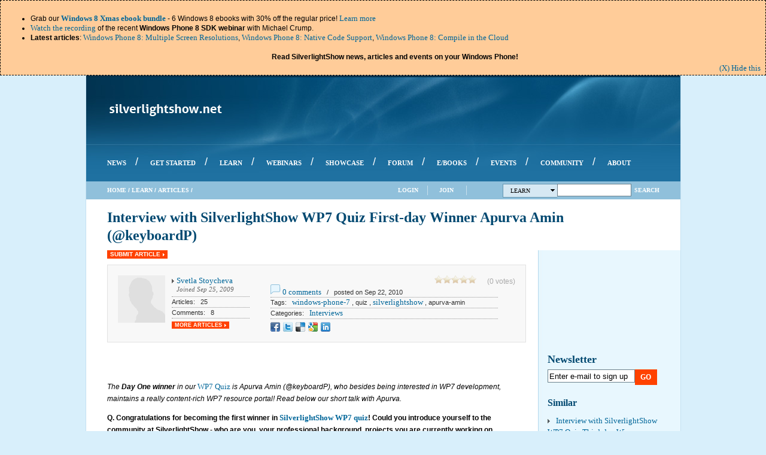

--- FILE ---
content_type: text/html
request_url: https://www.silverlightshow.net/items/interview-with-silverlightshow-wp7-quiz-first-day-winner-apurva-arun-keyboardp.html
body_size: 19813
content:
<html xmlns="http://www.w3.org/1999/xhtml" xml:lang="en" xmlns:fb="http://ogp.me/ns/fb#">
    <head id="ctl00_head">

<link href="/style_cssarticle_4.css" rel="stylesheet" type="text/css"><link rel="alternate" type="application/rss+xml" href="http://feeds2.feedburner.com/silverlightshow" title="SilverlightShow: All in one RSS Feed"><link id="ctl00_lnkRssComments" rel="alternate" type="application/rss+xml" title="SilverlightShow: All comments RSS Feed" href="http://www.silverlightshow.net/rsscomments.ashx"><meta name="verify-v1" content="Gp/Wbr2pCf0tBdETypbNiSbKRd5XpYZwYOX375M9dSA="><link id="ctl00_lnkFavIcon" rel="Shortcut Icon" type="image/x-icon" href="/silverlightshow.ico"><!--[if lt IE 8]><link rel="stylesheet" type="text/css" href="http://www.silverlightshow.net/Styles/Browsers/ie7.css" /><![endif]--><script type="text/javascript" src="/jscript/jquery-1.4.2.min.js"></script>
            <script type="text/javascript" src="/jscript/jquery.cookie.js"></script>
            <script type="text/javascript" src="/jscript/jquery.easing.1.3.js"></script>
            <script type="text/javascript" src="/jscript/jquery.scrollto-min.js"></script>
            <script type="text/javascript" src="/jscript/facebook.js"></script><meta name="robots" content="index, follow, all"><meta http-equiv="X-UA-Compatible" content="IE=9"><meta property="og:site_name" content="SilverlightShow"><meta property="fb:app_id" content="&lt;% = System.Configuration.ConfigurationManager.AppSettings[SilverlightShow.Constants.GeneralConstants.FacebookApplicationIdConfigKey] %&gt;"><meta name="keywords" content="windows-phone-7,quiz,silverlightshow,apurva-amin"><meta name="description" content="Interview with SilverlightShow WP7 Quiz First-day Winner Apurva Amin (@keyboardP)"><link href="/css/xrhiz6mmrcudvcteazx2r8gmv7ofkmb8ydkkefpzxlwqqurbolqno3wny5_tffx0-yczlciwbpkt7g2_t_634382121180000000_si60qmemahcv6wye23aqaq.css" type="text/css" rel="stylesheet" class="Telerik_stylesheet"><link href="/index.html" rel="alternate" type="application/rss+xml" title="Interview with SilverlightShow WP7 Quiz First-day Winner Apurva Amin (@keyboardP) Comments"><link href="/css/vxngktidclvjd0pay_rqlykcwruofzykthecgulohdalerh9bkl393cr9k_nzbrgij21ec1r0xwbua2_t_634382121180000000_4qua0acipvaur0mip8cjzv.css" type="text/css" rel="stylesheet" class="Telerik_stylesheet"><link href="/css/5xc7iclgwovyh0ae5nuyporbilv2wks3j8ksav7nrvpgvuqonpqapxlzldei8s1lii7nr_9gzqfovi1_t_634382121180000000_2tpqo0bs8gm42gxfyef046.css" type="text/css" rel="stylesheet" class="Telerik_stylesheet"><meta name="Generator" content="Sitefinity 3.7.2136.2:1"><title>
	Interview with SilverlightShow WP7 Quiz First-day Winner Apurva Amin (@keyboardP)
</title></head>
    <body id="body">
        <form name="aspnetForm" method="post" action="../items/Interview-with-SilverlightShow-WP7-Quiz-First-day-Winner-Apurva-Arun-keyboardP.html" id="aspnetForm">
<div>
<input type="hidden" name="ctl00_cphScriptManager_RadScriptManager_TSM" id="ctl00_cphScriptManager_RadScriptManager_TSM" value="">
<input type="hidden" name="__VIEWSTATE" id="__VIEWSTATE" value="/+AFB8onVQELSh2/Pp5zZEmrpVRQJxCIMRb5KeTH9V5sVPWxhQVxIYpZW+WAqalZt075biWncOu2qtPKsPntbm+880oRS+2wTk9QjZYJK1A0T5ABQZJ5vy8sG9Ycg96dYqvPcyYNo34maGpxJ2R0ZlDtaN8C5sJW7GFp8fr79ND3mOf6YMXcKv3um4K4Pj5A7VTrcXSpT/hSlit6lnpESjeb2kGjjgsfJLxVDyca0a62jmWpssP1RTNwaEjJbyKR1eRtFlAPq3h9CfGwFJtaUVJzqu21/toSOR/gYcUGnBaJRhXn2ykxD3yK1lIbbbyxsCsYtWiQJ3XT/0H8fZrQWUTc2i0qn0cuazH3WsJVMTffBA2JDGq+Kn23IhSouCKLS78+ZJZ0s9S14TrTr0iHI0zNDnGHsdPEWz/h1CHqAO7/SSM1Lx3iC9XMPnSAXtdYOuTBekS+ZVMyxIpjot/tSzbphr6bngvzkOYt1QKPbuGKrqnTGzGE6UAQy8rMNa27Ws2xEQrwv8FKAoxuXsKHu/KzI4WGa+GCFG2Oy0N0GnTFppWQDCs+H61ZwmJDtoiRAI5y8Dk6w3mI8VKqn//gswOUvKYhbo1jejIv0RwLqHK6LWmZS37cC1JhOZThZpHRZSS23+/khMd/phYTqd1yPwkEZ+vxwcqfyKyNszWsU5Xx+qqfGvyzj+AD6pddpd99ziQn84bm9JpslhVHkpXM2KxNJaPIdWp0S9WTtYrvuCaHN7jfiVuXCG09PrHCViJ12Z6dQvqCk3e+1ZrZo3Px3kkJqAs5z6qrvZ5vAk74NGO0c1aCk4ph9Kp+CL/Bz9Nj9BpKgm7jP1otgLClToSsnYyMi2P81u++JUjbWH8mma/VADVmFwgJiJLJL6k7geHieYrUOmKYfYnsIhPpdWK+4p5GJcroaM5CWYG7CJ5FBZMEBEeJhrUR7WQ7+fOOpC07G2eZ7u9XFPhO7AAjDe9QbDzOjCJKJP8g1ndCYDb7uYoGHId0OAYciO9Ss3y/PzysI5qUFtSf7lA2vvGOXUICzLN/cXKPXJNFfEEuCpcHOMMWRiCS0fdIIB4+xFPWnnC6OOt2Yzo48m9F/8eniRSAGt3hmFkKCMS4A+CBQTQ+HcSk2duytnPHyns008hflpkwG3LAjGi6CEaRN2R7RWy0PmoAmUmuAiYRBiwkQB+Eq1SDEwCXIChwYcbqiiTkBTDrnSDD1bAkBV1paSl1iMHBij5WFWSZMa/IowqI0gi7/8I538qZ6wWzIRZxeLdYl3fbPJ5WvB0izLb/6nLre/lf1J/BHurKHVLn/x6qk3VnEePnrIyJ07NV81UShUO1ZjZklKM1sDy+ryisqtm7cFP+cR2l0rKgV1WG5jKng+z5HU2bv4Kh8gKygKwIRIdOFVvY23JI1Rl5ZRRTswS8gpewYnDr4WlfpMJlGrvgx37alOGZbfcuu9f/xHIeQP9S+wAIEa/3ZL3Hm37da5pwFpwrZ5t41+6sE/dri9TJQfGFxc5MXmjjKHRBezZAKKy+WyjoWoGzDIuJk0zCv/MRXF400Atolb7R6KM1tqjEyT3yRmmS6KwbLILo05N5c8LniyCSy5XDA2E5npyx3R0jtoPVEK+IE4PIa0ueBqP81WSNSvfNBfkzuRP/89HWkkLkUuGs2wpqs7Drh7B0tSUjf5BkSuJ5IALJYuuDuwfbQSHc2o/amgnsPf9Pzb0115DXIIizmbPXcfZz8ruNG70OobXZlstB3tOLxCeJto0BGbKRWWQK77kYxdHstmB2ERpn8shtTltpA6W+3RNmOcsYv12WErizwo2zz7IC2TrO6KGFlGpCDC9tblkYFhmNawOcEiXQcW9scMUi8XdvSWpoH/oz6HPKFkBZlMs1mU0CRLagm2DbDL3yikNB2/vTaPKJUSZBr23u3Hl/Yo/rAvMPUVHMmGScoq96H88Yz3QSp7RD0bG9cYOwqYAA0gMfFLcq7aJlQImZyRAgBcif5hJEbR2YkfPRIhzRYskA8m0hhTG4oMK9a2dEyFDVfrXTs22Flip9lfvmpoOkZWOnXdoqrFLNRf3SajOGlVNLv/EkQ+jR5V645e+59dPdOQ+nCXtBJuvx/Z0tfhkZKYuYvUsNgLnZF1uRfg3qPgf6dIWe/YquDKIJy1Jk5sy+XPgF+C8ZIh00G1DYaJEapX0YSDUiJ8NPb3dsaZId2rUH1FZUJGFTTAF8+pBN98n/bzQzjGhiUlBPpwzQiqc+kNpYRNMFgsrOAH4NuTBm0NRGmlLsAcKOHKcN47LBo3CoF+SRlTvwdQRdteHNzS1ySFvDmE1N5GLEnJlQkREByt7JKG9m/17B2Q6TzGTQXS6ypmkbvAYuBV9oN2RZ2PdT76TilHkat03EzJuLMyrNnM0+0WXlSE16Gbr4wy6rg8XlvTm5vxr4MeQb4lf4mWjsE+flDVffFuVIZfNeRXMsORq01GZSwSk7ocGAbMSRoTPpTRA6vzZ2ppzPuAJm4mbzWKiGQdGtEeUX/o0KaGmnvBbeyD2by/v5uTPj0Tson1bKIYBCP99OcXHsC23rNIyta+3vLsExNfu1UpdpLKcoYTZFkAW4iLswuspoeyzlsyfohNruDSRZDsCwOLM/7IlLxHGrDiA590JJfQQ6Ec9rnaitzy1SEgSogTBPEcoObYlRFNprqZcQCCAZhtmBAGHi0QbDYAFrAWXGaE5FI0AgoRVGnfmAPpvybmHaYw1b2pjfkelNujOV7wB9c6LqEv9Q79huNjxxUYICJSxVZWkC/[base64]/efI/j+wjK0VUUFuB4S7R05FssZRabxgvO8t3GxHue5r7RGtFAkFDnHqUMqADcA7gJYza73/qDOMmHVWimh4m9c/rJFRycky1L+NYwk5oGc+zWmSXXV4maPCWE/Kp7TGYyKCVM3qWGJhe/[base64]">
</div>
<script src="/jscript/rating.js" type="text/javascript"></script>
<script src="/jscript/showhide.js" type="text/javascript"></script>
<script src="/js/ublickeytoken_28f01b0e84b6d53e_en-us_b0eefc76-0092-471b-ab62-f3ddc8240d71_b14bb7d5_13f47f54_80dc1352_4tkzvemzp6vgvcuf7zdba5.js" type="text/javascript"></script>
<script type="text/javascript">
//<![CDATA[
Sys.Services._AuthenticationService.DefaultWebServicePath = '../Authentication_JSON_AppService.axd';
//]]>
</script>
<script src="/services/commentssubscribe-svc/js.js" type="text/javascript"></script>
<script src="/services/commentssubscribe-svc/js.js" type="text/javascript"></script>
<script src="/services/commentssubscribe-svc/js.js" type="text/javascript"></script>
<script src="/services/commentssubscribe-svc/js.js" type="text/javascript"></script>
<script src="/services/commentssubscribe-svc/js.js" type="text/javascript"></script>
<script src="/services/commentssubscribe-svc/js.js" type="text/javascript"></script>
<div>
<input type="hidden" name="__VIEWSTATEENCRYPTED" id="__VIEWSTATEENCRYPTED" value="">
<input type="hidden" name="__EVENTVALIDATION" id="__EVENTVALIDATION" value="Yty1fGQvbNNFivWWeceUt66rnP6kgH58nWSNceYil2oXxFDIqSIm6kY9Dbn4bg6nfmg+SdT7LITDQa2nOQfyJP+/mLpA48htVlHnhuq5i4uHtg7DdRQEXxo27gIPiD2oCrFIF0R6hxgMgFaV5IjTZFNaxoT0AR+nFc4zAiHwOZ9D+XB8mqFbd8/TXgFqqGsr4LnFZKcykc2EJ1Mz5B7xy+7Yn1/5m3C5lmUW9bDtTAQ/aLCkczBjlLbTmKdsGAXnieeJnQ==">
</div>
                <script type="text/javascript">
                    function hideWelcome() {
                        $('#firstTimeNotice').css('top', '0');
                        $('#firstTimeNotice').animate({ marginTop: -($('#firstTimeNotice').height() + 22) }, 350, "easeInCubic", null);
                        $.cookie('<p>visited_91</p>', 'true', { expires: 365, path: '/' });
                    }
                </script>
                <div id="firstTimeNotice">
                    <a class="hideButton" title="dismiss this notification" href="/javascript:hidewelcome()">(X) Hide this</a>
                    <ul> <li>Grab our <a href="/ebooks/xmas_bundle_12.html"><strong>Windows 8 Xmas ebook bundle</strong></a> - 6 Windows 8 ebooks with 30% off the regular price! <a href="/ebooks/xmas_bundle_12.html">Learn more</a></li> <li><a href="/video/new-wp8-sdk-webinar.html">Watch the recording</a> of the recent <strong>Windows Phone 8 SDK webinar</strong> with Michael Crump.&#160;</li> <li><strong>Latest articles</strong>: <a href="/items/windows-phone-8-multiple-screen-resolutions.html">Windows Phone 8: Multiple Screen Resolutions</a>,&#160;<a href="/items/windows-phone-8-native-code-support.html">Windows Phone 8: Native Code Support</a>,&#160;<a href="/items/windows-phone-8-compile-in-the-cloud.html">Windows Phone 8: Compile in the Cloud</a><br>
    &#160;<br> <div style="text-align: center;"><strong>Read SilverlightShow news, articles and events on your Windows Phone!</strong></div> </li> </ul>
                </div>
            <div id="siteHolder">
                <div id="siteHeader">
                    <div id="logo">
                        <div style="height: 15px; overflow: hidden;"></div>
                        <a id="ctl00_logoLink" class="logoLink" href="/index.html"><img id="ctl00_imgLogo" src="/images/silverlightshow.png" alt="SilverlightShow - Silverlight Community" style="border-width:0px;"></a>
                        <div id="rightHeader">
                            <div style="height: 14px; overflow: hidden;"></div>
                            <div class="topBanner">
                                <div id="ctl00_cphTopBanner_tm_sitefinity_usercontrols_silverlightshow_banmanpro_ascx1_pnlHolder">
    <script type="text/javascript">
        <!--
        var browName = navigator.appName;
        var browDateTime = (new Date()).getTime();
        var browVersion = parseInt(navigator.appVersion);
        var ua=navigator.userAgent.toLowerCase();
        var adcode='';
        if (browName=='Netscape')
        {
            if (browVersion>=5) 
            {
                document.write('<ifr'+'ame src="http://ads.silverlightshow.net/a.aspx?ZoneID=11&amp;Task=Get&amp;Browser=NETSCAPE6&amp;SiteID=1&amp;X=' + browDateTime  + '" width="468" height="60" Marginwidth="0" Marginheight="0" Hspace="0" Vspace="0" Frameborder="0" Scrolling="No"></ifr'+'ame>');
            }
            else if ((browVersion>=4)&&(ua.indexOf("mac")==-1))
            {
                document.write('<s'+'cript src="http://ads.silverlightshow.net/a.aspx?ZoneID=11&amp;Task=Get&amp;Browser=NETSCAPE4&amp;SiteID=1&amp;X=' + browDateTime  + '">');
                document.write('</'+'scr'+'ipt>');
                document.write(adcode);
            }
            else if (browVersion>=3) 
            {
                document.write('<a href="http://ads.silverlightshow.net/a.aspx?ZoneID=11&amp;Task=Click&amp;Mode=HTML&amp;SiteID=1&amp;PageID=' + browDateTime + '&RandomNumber=' + browDateTime  + '" target="_blank"><img src="http://ads.silverlightshow.net/a.aspx?ZoneID=11&amp;Task=Get&amp;Mode=HTML&amp;SiteID=1&PageID=' + browDateTime + '&RandomNumber=' + browDateTime  + '" style="width: 468px; height: 60px;" alt="" /></a>');
            }
        }
        else
        {
            document.write('<ifr'+'ame src="http://ads.silverlightshow.net/a.aspx?ZoneID=11&amp;Task=Get&amp;SiteID=1&amp;X=' + browDateTime  + '" width="468" height="60" Marginwidth="0" Marginheight="0" Hspace="0" Vspace="0" Frameborder="0" Scrolling="No"></ifr'+'ame>');
        }
        // --> 
    </script>
    <noscript>
        <div>
            <a href="/ads_subdomain/a_zoneid_11_task_click_mode_html_siteid_1_pageid_2.html" target="_blank">
            </a>
        </div>
    </noscript>
</div>
                            </div>
                        </div>                     
                    </div>
                    <div style="height: 11px; overflow: hidden;"></div>
                    <div id="menuBackground">
<div id="ctl00_cphUpperMenu_tm_sitefinity_usercontrols_silverlightshow_menu_ascx1_RadMenu1" class="RadMenu RadMenu_sls">
<!-- 2011.1.413.35 --><ul class="rmRootGroup rmHorizontal">
<li class="rmItem rmFirst"><a href="/news.html" class="rmLink rmRootLink"><span class="rmText">News</span></a></li><li class="rmItem rmSeparator"><span class="rmText">/</span></li><li class="rmItem "><a href="/getstarted.html" class="rmLink rmRootLink"><span class="rmText">Get Started</span></a></li><li class="rmItem rmSeparator"><span class="rmText">/</span></li><li class="rmItem "><a href="/learn.html" class="rmLink rmRootLink"><span class="rmText">Learn</span></a></li><li class="rmItem rmSeparator"><span class="rmText">/</span></li><li class="rmItem "><a href="/webinars.html" class="rmLink rmRootLink"><span class="rmText">Webinars</span></a></li><li class="rmItem rmSeparator"><span class="rmText">/</span></li><li class="rmItem "><a href="/showcase.html" class="rmLink rmRootLink"><span class="rmText">Showcase</span></a></li><li class="rmItem rmSeparator"><span class="rmText">/</span></li><li class="rmItem "><a href="/forums.html" class="rmLink rmRootLink"><span class="rmText">Forum</span></a></li><li class="rmItem rmSeparator"><span class="rmText">/</span></li><li class="rmItem "><a href="/books.html" class="rmLink rmRootLink"><span class="rmText">e/Books</span></a></li><li class="rmItem rmSeparator"><span class="rmText">/</span></li><li class="rmItem "><a href="/events.html" class="rmLink rmRootLink"><span class="rmText">Events</span></a></li><li class="rmItem rmSeparator"><span class="rmText">/</span></li><li class="rmItem "><a href="/community.html" class="rmLink rmRootLink"><span class="rmText">Community</span></a></li><li class="rmItem rmSeparator"><span class="rmText">/</span></li><li class="rmItem rmLast"><a href="/about.html" class="rmLink rmRootLink"><span class="rmText">About</span></a></li>
</ul><input id="ctl00_cphUpperMenu_tm_sitefinity_usercontrols_silverlightshow_menu_ascx1_RadMenu1_ClientState" name="ctl00_cphUpperMenu_tm_sitefinity_usercontrols_silverlightshow_menu_ascx1_RadMenu1_ClientState" type="hidden">
</div>
                    </div>     
                </div>
                <div id="subHeader">
                    <div id="leftSubHeader">
                        <div id="ctl00_cphLeftSubHeader_sitefinity_usercontrols_silverlightshow_breadcrumb_ascx1_pnlHolder" class="breadcrumb">
    <span id="ctl00_cphLeftSubHeader_sitefinity_usercontrols_silverlightshow_breadcrumb_ascx1_smpSitemap"><a href="/.html#ctl00_cphleftsubheader_sitefinity_usercontrols_silverlightshow_breadcrumb_ascx1_smpsitemap_skiplink"><img alt="Skip Navigation Links" height="0" width="0" src="/webresource.axd_d_vaarz2a8n7eo3hvylht5oi0zfpc9s9uwudpc6igjo0uhbhpvzq7hydxcsapffob7ph1qshalale-crvznkhezrk3c_c1_t_634208564064084161.jpg" style="border-width:0px;"></a><span><a class="rootNode" href="/index.html">Home</a></span><span class="separator"> / </span><span><a href="/learn.html">Learn</a></span><span class="separator"> / </span><span><a href="/articles.html">Articles</a></span><span class="separator"> / </span><span class="currentNode">Article</span><a id="ctl00_cphLeftSubHeader_sitefinity_usercontrols_silverlightshow_breadcrumb_ascx1_smpSitemap_SkipLink"></a></span>
</div>
                    </div>
                    <div id="rightSubHeader">                    
                        <div id="ctl00_cphSearch_sitefinity_usercontrols_silverlightshow_search_ascx1_pnlHolder" class="search">
        <script type="text/javascript">
            /* <![CDATA[ */
            searchLocationctl00_cphSearch_sitefinity_usercontrols_silverlightshow_search_ascx1 = 'http://www.silverlightshow.net/Search/Learn.aspx';
            function SetSearchLocationctl00_cphSearch_sitefinity_usercontrols_silverlightshow_search_ascx1(text, location, senderElementId)
            {
                var selectedSearch = document.getElementById('selectedSearch');
                while (selectedSearch.hasChildNodes()) {
                    selectedSearch.removeChild(selectedSearch.firstChild);
                }
                var textNode = document.createTextNode(text);
                selectedSearch.appendChild(textNode);
                var arrow = document.createElement('span');
                var classAttr = document.createAttribute('class');
                classAttr.value = 'arrow';
                arrow.attributes.setNamedItem(classAttr);
                selectedSearch.appendChild(arrow);
                searchLocationctl00_cphSearch_sitefinity_usercontrols_silverlightshow_search_ascx1 = location;
                $('.searchLinks').each(function () {
                    {
                        $(this).find('a').removeClass('selected');
                    }
                });
                document.getElementById(senderElementId).setAttribute('class', 'selected');
                var menu = $find("ctl00_cphSearch_sitefinity_usercontrols_silverlightshow_search_ascx1_rmSearchMenu");  
                menu.close();
                menu.get_items().getItem(0).click();
            }
            function Searchctl00_cphSearch_sitefinity_usercontrols_silverlightshow_search_ascx1()
            {
                var txtSearch = document.getElementById('ctl00_cphSearch_sitefinity_usercontrols_silverlightshow_search_ascx1_txtSearch');
                top.location = searchLocationctl00_cphSearch_sitefinity_usercontrols_silverlightshow_search_ascx1 + "?q=" + encodeURIComponent(txtSearch.value);
            }
            /* ]]> */
        </script>
    <div id="ctl00_cphSearch_sitefinity_usercontrols_silverlightshow_search_ascx1_rmSearchMenu" class="RadMenu RadMenu_slsSearchMenu">
<ul class="rmRootGroup rmHorizontal">
<li class="rmItem rmFirst rmLast rmTemplate"><div class="rmText">
                    <a id="selectedSearch" class="rmLink">
                        Learn
                        <span class="arrow"></span>
                    </a>
</div><div class="rmSlide">
<ul class="rmVertical rmGroup rmLevel1">
<li class="rmItem rmFirst rmLast rmTemplate"><div class="rmText">
                            <div class="searchLinks">
                                <a id="ctl00_cphSearch_sitefinity_usercontrols_silverlightshow_search_ascx1_rmSearchMenu_i0_i0_hlAll" onclick="SetSearchLocationctl00_cphSearch_sitefinity_usercontrols_silverlightshow_search_ascx1('All', 'http://www.silverlightshow.net/Search.aspx', 'ctl00_cphSearch_sitefinity_usercontrols_silverlightshow_search_ascx1_rmSearchMenu_i0_i0_hlAll');" href="/javascript:void(0);">All</a>
                                <a id="ctl00_cphSearch_sitefinity_usercontrols_silverlightshow_search_ascx1_rmSearchMenu_i0_i0_hlLearn" class="selected" onclick="SetSearchLocationctl00_cphSearch_sitefinity_usercontrols_silverlightshow_search_ascx1('Learn', 'http://www.silverlightshow.net/Search/Learn.aspx', 'ctl00_cphSearch_sitefinity_usercontrols_silverlightshow_search_ascx1_rmSearchMenu_i0_i0_hlLearn');" href="/javascript:void(0);">Learn</a>
                                <a id="ctl00_cphSearch_sitefinity_usercontrols_silverlightshow_search_ascx1_rmSearchMenu_i0_i0_hlNews" onclick="SetSearchLocationctl00_cphSearch_sitefinity_usercontrols_silverlightshow_search_ascx1('News', 'http://www.silverlightshow.net/Search/News.aspx', 'ctl00_cphSearch_sitefinity_usercontrols_silverlightshow_search_ascx1_rmSearchMenu_i0_i0_hlNews');" href="/javascript:void(0);">News</a>
                                <a id="ctl00_cphSearch_sitefinity_usercontrols_silverlightshow_search_ascx1_rmSearchMenu_i0_i0_hlForums" onclick="SetSearchLocationctl00_cphSearch_sitefinity_usercontrols_silverlightshow_search_ascx1('Forums', 'http://www.silverlightshow.net/Forums/Search.aspx', 'ctl00_cphSearch_sitefinity_usercontrols_silverlightshow_search_ascx1_rmSearchMenu_i0_i0_hlForums');" href="/javascript:void(0);">Forums</a>
                                <a id="ctl00_cphSearch_sitefinity_usercontrols_silverlightshow_search_ascx1_rmSearchMenu_i0_i0_hlBooks" onclick="SetSearchLocationctl00_cphSearch_sitefinity_usercontrols_silverlightshow_search_ascx1('Books', 'http://www.silverlightshow.net/Search/Books.aspx', 'ctl00_cphSearch_sitefinity_usercontrols_silverlightshow_search_ascx1_rmSearchMenu_i0_i0_hlBooks');" href="/javascript:void(0);">Books</a>
                                <a id="ctl00_cphSearch_sitefinity_usercontrols_silverlightshow_search_ascx1_rmSearchMenu_i0_i0_hlShowcase" onclick="SetSearchLocationctl00_cphSearch_sitefinity_usercontrols_silverlightshow_search_ascx1('Showcase', 'http://www.silverlightshow.net/Search/Showcase.aspx', 'ctl00_cphSearch_sitefinity_usercontrols_silverlightshow_search_ascx1_rmSearchMenu_i0_i0_hlShowcase');" href="/javascript:void(0);">Showcase</a>
                            </div>
</div></li>
</ul>
</div></li>
</ul><input id="ctl00_cphSearch_sitefinity_usercontrols_silverlightshow_search_ascx1_rmSearchMenu_ClientState" name="ctl00_cphSearch_sitefinity_usercontrols_silverlightshow_search_ascx1_rmSearchMenu_ClientState" type="hidden">
</div>
    <input name="ctl00$cphSearch$sitefinity_usercontrols_silverlightshow_search_ascx1$txtSearch" type="text" maxlength="50" id="ctl00_cphSearch_sitefinity_usercontrols_silverlightshow_search_ascx1_txtSearch" accesskey="S" tabindex="1" title="Search" class="txtSearch" onkeypress="if (event.keyCode == 13){Searchctl00_cphSearch_sitefinity_usercontrols_silverlightshow_search_ascx1();}">
    <a onclick="Searchctl00_cphSearch_sitefinity_usercontrols_silverlightshow_search_ascx1(); return false;" id="ctl00_cphSearch_sitefinity_usercontrols_silverlightshow_search_ascx1_lbtnSearch" tabindex="2" class="lbtnSearch" href="/javascript:__dopostback('ctl00%24cphsearch%24sitefinity_usercontrols_silverlightshow_search_ascx1%24lbtnsearch','')">Search</a>
    <div class="clearLeft"></div>
</div>
                        <ul class="outer">
                            <li class="outer">
                                        <div id="ctl00_loginView_rmLoginMenu" class="RadMenu RadMenu_slsLoginMenu">
<ul class="rmRootGroup rmHorizontal">
<li class="rmItem rmFirst rmLast"><a href="/javascript:document.getelementbyid(%22ctl00_loginview_rmloginmenu_i0_i0_login_tbusername%22).focus();" class="rmLink rmRootLink"><span class="rmText">Login</span></a><div class="rmSlide">
<ul class="rmVertical rmGroup rmLevel1">
<li class="rmItem rmFirst rmLast rmTemplate"><div class="rmText">
                                                                <div id="ctl00_loginView_rmLoginMenu_i0_i0_login_pnlHolder" class="login">
        <script type="text/javascript">
            /* <![CDATA[ */
            String.prototype.endsWith = function(str) {return (this.match(str+"$")==str)}
            function Loginctl00_loginView_rmLoginMenu_i0_i0_login() 
            {                
                var tbUserName = document.getElementById('ctl00_loginView_rmLoginMenu_i0_i0_login_tbUserName');
                var tbPassword = document.getElementById('ctl00_loginView_rmLoginMenu_i0_i0_login_tbPassword');
                var lblUserNameValidator = document.getElementById('ctl00_loginView_rmLoginMenu_i0_i0_login_lblUserNameValidator');
                var lblPasswordValidator = document.getElementById('ctl00_loginView_rmLoginMenu_i0_i0_login_lblPasswordValidator');
                var cbRememberMe = document.getElementById('ctl00_loginView_rmLoginMenu_i0_i0_login_cbRememberMe');
                var valid=true;
                if(!tbUserName.value || tbUserName.value.length<=0)
                {
                    lblUserNameValidator.style.display='inline';
                    valid=false;
                }
                else
                {
                    lblUserNameValidator.style.display='none';
                }
                if(!tbPassword.value || tbPassword.value.length<=0)
                {
                    lblPasswordValidator.style.display='inline';
                    valid=false;
                }
                else
                {
                    lblPasswordValidator.style.display='none';
                }
                if(valid)
                {
                    SilverlightShow.Services.LoginService.LoginUser(tbUserName.value, tbPassword.value, cbRememberMe.checked, 'ctl00_loginView_rmLoginMenu_i0_i0_login', 741 + 825, Loginctl00_loginView_rmLoginMenu_i0_i0_loginSucceeded);
                }
            }
            function Loginctl00_loginView_rmLoginMenu_i0_i0_loginSucceeded(state)
            {
                if(state == 0)
                {
                    var tbUserName = document.getElementById('ctl00_loginView_rmLoginMenu_i0_i0_login_tbUserName');
                    var exdate = new Date(); 
                    exdate.setDate(exdate.getDate() + 365);
                    document.cookie = 'username=' + tbUserName.value + ";expires=" + exdate.toGMTString() + ';path=/';
                    if(!'' || ''.length<=0)
                    {
                        top.location.reload();
                    }
                    else if (''.endsWith('.zip') || ''.endsWith('.rar'))
                    {
                        top.location = '';
                        window.setTimeout(function () 
                        {
                            top.location.reload();
                        }, 300);
                    }
                    else
                    {
                        top.location = '';
                    }   
                }
                else if (state == 2)
                {
                    var lblFailureText = document.getElementById('ctl00_loginView_rmLoginMenu_i0_i0_login_lblFailureText');
                    lblFailureText.innerHTML = 'The session has expired. Please refresh the page to be able to login!';
                    if(typeof AdjustRadWidow == 'function') 
                    { 
                        AdjustRadWidow(0); 
                    }
                }
                else
                {
                    var lblFailureText = document.getElementById('ctl00_loginView_rmLoginMenu_i0_i0_login_lblFailureText');
                    lblFailureText.innerHTML = 'Your login attempt was not successful. Please try again!';
                    if(typeof AdjustRadWidow == 'function') 
                    { 
                        AdjustRadWidow(0); 
                    }
                }
            }
            /* ]]> */
        </script>
    <div class="clear" style="height:10px;"></div>
    <span id="ctl00_loginView_rmLoginMenu_i0_i0_login_lblFailureText" class="failureText"></span>
    <div class="loginLabels">
        <div class="clear" style="height:12px;"></div>
        <label for="ctl00_loginView_rmLoginMenu_i0_i0_login_tbUserName" id="ctl00_loginView_rmLoginMenu_i0_i0_login_Literal1">Username:</label>
        <div class="clear" style="height:10px;"></div>
        <label for="ctl00_loginView_rmLoginMenu_i0_i0_login_tbPassword" id="ctl00_loginView_rmLoginMenu_i0_i0_login_Literal2">Password:</label>
    </div> 
    <div class="loginInputs">
        <div class="clear" style="height:10px;"></div>
        <input name="ctl00$loginView$rmLoginMenu$i0$i0$login$tbUserName" type="text" id="ctl00_loginView_rmLoginMenu_i0_i0_login_tbUserName" accesskey="u">
        <span id="ctl00_loginView_rmLoginMenu_i0_i0_login_lblUserNameValidator" title="Username is required." style="color:Red;display:none;">*</span>
        <div class="clear" style="height:5px;"></div>
        <input name="ctl00$loginView$rmLoginMenu$i0$i0$login$tbPassword" type="password" id="ctl00_loginView_rmLoginMenu_i0_i0_login_tbPassword" accesskey="p">
        <span id="ctl00_loginView_rmLoginMenu_i0_i0_login_lblPasswordValidator" title="Password is required." style="color:Red;display:none;">*</span>        
        <div class="clear" style="height:5px;"></div>
        <input id="ctl00_loginView_rmLoginMenu_i0_i0_login_cbRememberMe" type="checkbox" name="ctl00$loginView$rmLoginMenu$i0$i0$login$cbRememberMe" checked>
        <label for="ctl00_loginView_rmLoginMenu_i0_i0_login_cbRememberMe">Remember me</label>
        <div class="clear" style="height:5px;"></div>
        <input type="submit" name="ctl00$loginView$rmLoginMenu$i0$i0$login$btnLogin" value="Login" onclick="javascript:Loginctl00_loginView_rmLoginMenu_i0_i0_login(); return false;" id="ctl00_loginView_rmLoginMenu_i0_i0_login_btnLogin">
        <div class="clear" style="height:8px;"></div>
    </div>
    <div class="clearLeft" style="height:1px;">
        <div style="margin: 0 8px 0 8px; height:1px; line-height:0; overflow: hidden; background-color: #8cb8d3;"></div>
    </div>
    <div class="loginLabels" style="height:5px;">
    </div>
    <div class="loginInputsFB">
        <div id="ctl00_loginView_rmLoginMenu_i0_i0_login_fbLogin_pnlHolder">
    <script type="text/javascript">
        /* <![CDATA[ */
        $(function() {
            $.extend(window.Facebook, {
                loginFailedMessage: 'Login with facebook failed. Please try again later or register on SilverlightShow!',
                redirectUrl: ''
            });
        });
        /* ]]> */
    </script>
    <a class="facebook-login-button" style="clear:none;" href="/javascript:void(0);">
    </a>
</div>
    </div>
    <div class="clearLeft" style="height:1px;">
        <div style="margin: 0 8px 0 8px; height:1px; line-height:0; overflow: hidden; background-color: #8cb8d3;"></div>
    </div>
    <div class="loginLabels" style="height:5px;">
    </div>
    <div class="loginInputs">
        <a href="/passwordrecovery.html" target="_top">Forgotten Password?</a>
    </div>
    <div class="clearLeft"></div>
</div>
</div></li>
</ul>
</div></li>
</ul><input id="ctl00_loginView_rmLoginMenu_ClientState" name="ctl00_loginView_rmLoginMenu_ClientState" type="hidden">
</div>
                            </li>
                            <li class="outer separator">
                            </li><li class="outer registerItem">
                                        <div id="ctl00_loginView1_rmRegisterMenu" class="RadMenu RadMenu_slsLoginMenu">
<ul class="rmRootGroup rmHorizontal">
<li class="rmItem rmFirst rmLast"><a href="/javascript:document.getelementbyid(%22ctl00_loginview1_rmregistermenu_i0_i0_register_tbusername%22).focus();" class="rmLink rmRootLink"><span class="rmText">Join</span></a><div class="rmSlide">
<ul class="rmVertical rmGroup rmLevel1">
<li class="rmItem rmFirst rmLast rmTemplate"><div class="rmText">
                                                                <div id="ctl00_loginView1_rmRegisterMenu_i0_i0_register_pnlHolder" class="register">
        <script type="text/javascript">
            /* <![CDATA[ */
            function Refreshctl00_loginView1_rmRegisterMenu_i0_i0_register() 
            {
                var imgCaptcha = document.getElementById('ctl00_loginView1_rmRegisterMenu_i0_i0_register_imgCaptcha');
                imgCaptcha.src='http://www.silverlightshow.net/CaptchaHandler.axd?rand=' + Math.floor(Math.random()*1001) + '&refresh=true';
            }
            function Registerctl00_loginView1_rmRegisterMenu_i0_i0_register() 
            {            
                var lblFailureText = document.getElementById('ctl00_loginView1_rmRegisterMenu_i0_i0_register_lblFailureText');    
                var tbUserName = document.getElementById('ctl00_loginView1_rmRegisterMenu_i0_i0_register_tbUserName');
                var tbPassword = document.getElementById('ctl00_loginView1_rmRegisterMenu_i0_i0_register_tbPassword');
                var tbConfirmPassword = document.getElementById('ctl00_loginView1_rmRegisterMenu_i0_i0_register_tbConfirmPassword');
                var tbEmail = document.getElementById('ctl00_loginView1_rmRegisterMenu_i0_i0_register_tbEmail');
                var lblUserNameValidator = document.getElementById('ctl00_loginView1_rmRegisterMenu_i0_i0_register_lblUserNameValidator');
                var lblValidUserNameValidator = document.getElementById('ctl00_loginView1_rmRegisterMenu_i0_i0_register_lblValidUserNameValidator');
                var lblPasswordValidator = document.getElementById('ctl00_loginView1_rmRegisterMenu_i0_i0_register_lblPasswordValidator');
                var lblValidPasswordValidator = document.getElementById('ctl00_loginView1_rmRegisterMenu_i0_i0_register_lblValidPasswordValidator');
                var lblConfirmPasswordValidator = document.getElementById('ctl00_loginView1_rmRegisterMenu_i0_i0_register_lblConfirmPasswordValidator');
                var lblValidConfirmPasswordValidator = document.getElementById('ctl00_loginView1_rmRegisterMenu_i0_i0_register_lblValidConfirmPasswordValidator');
                var lblEmailValidator = document.getElementById('ctl00_loginView1_rmRegisterMenu_i0_i0_register_lblEmailValidator');
                var lblValidEmailValidator = document.getElementById('ctl00_loginView1_rmRegisterMenu_i0_i0_register_lblValidEmailValidator');
                var tbVerification = document.getElementById('ctl00_loginView1_rmRegisterMenu_i0_i0_register_tbVerification');
                var lblVerificationlValidator = document.getElementById('ctl00_loginView1_rmRegisterMenu_i0_i0_register_lblVerificationlValidator');
                var lblValidVerificationValidator = document.getElementById('ctl00_loginView1_rmRegisterMenu_i0_i0_register_lblValidVerificationValidator');
                var cbSubscribe = document.getElementById('ctl00_loginView1_rmRegisterMenu_i0_i0_register_cbSubscribe');
                lblFailureText.innerHTML = '';
                lblUserNameValidator.style.display='none';
                lblValidUserNameValidator.style.display='none';
                lblPasswordValidator.style.display='none';
                lblValidPasswordValidator.style.display='none';
                lblConfirmPasswordValidator.style.display='none';
                lblValidConfirmPasswordValidator.style.display='none';
                lblEmailValidator.style.display='none';
                lblValidEmailValidator.style.display='none';
                lblVerificationlValidator.style.display='none';
                lblValidVerificationValidator.style.display='none';
                var valid=true;
                if(!tbUserName.value || tbUserName.value.length<=0)
                {
                    lblUserNameValidator.style.display='inline';
                    valid=false;
                }
                if(!tbPassword.value || tbPassword.value.length<=0)
                {
                    lblPasswordValidator.style.display='inline';
                    valid=false;
                }
                if(!tbConfirmPassword.value || tbConfirmPassword.value.length<=0)
                {
                    lblConfirmPasswordValidator.style.display='inline';
                    valid=false;
                }
                if(tbPassword.value && tbPassword.value.length<6)
                {
                    lblValidPasswordValidator.style.display='inline';
                    valid=false;
                    lblFailureText.innerHTML += '<br />' + 'The password must be at lest 6 characters.';
                }
                if(tbConfirmPassword.value && tbConfirmPassword.value.length<6)
                {
                    lblValidConfirmPasswordValidator.style.display='inline';
                    valid=false;
                    lblFailureText.innerHTML += '<br />' +  'The confirm password must be at lest 6 characters.';
                }
                if(tbPassword.value && tbPassword.value.length>=6 
                    && tbConfirmPassword.value && tbConfirmPassword.value.length>=6
                    && tbPassword.value != tbConfirmPassword.value)
                {
                    lblValidConfirmPasswordValidator.style.display='inline';
                    valid=false;
                    lblFailureText.innerHTML += '<br />' +  'The Password and Confirmation Password must match.';
                }
                if(!tbEmail.value || tbEmail.value.length<=0)
                {
                    lblEmailValidator.style.display='inline';
                    valid=false;
                }
                if(tbEmail.value && tbEmail.value.length>0)
                {
                    var emailPattern = /^\w+([-+.']\w+)*@\w+([-.]\w+)*\.\w+([-.]\w+)*$/; 
                    if (!emailPattern.test(tbEmail.value))
                    {
                        lblValidEmailValidator.style.display='inline';
                        valid=false;
                        lblFailureText.innerHTML += '<br />' +  'E-mail is invalid.';
                    }                 
                }
                if(!tbVerification.value || tbVerification.value.length<=0)
                {
                    lblVerificationlValidator.style.display='inline';
                    valid=false;
                }
                if(valid)
                {
                    SilverlightShow.Services.Register.RegisterUser(tbUserName.value, tbPassword.value, tbEmail.value, tbVerification.value, cbSubscribe.checked, Registerctl00_loginView1_rmRegisterMenu_i0_i0_registerSucceeded);
                }
                else
                {
                    if(typeof AdjustRadWidow == 'function') 
                    { 
                        AdjustRadWidow(0); 
                    }
                }
            }
            function Registerctl00_loginView1_rmRegisterMenu_i0_i0_registerSucceeded(status)
            {
                var lblFailureText = document.getElementById('ctl00_loginView1_rmRegisterMenu_i0_i0_register_lblFailureText');
                if (status == 0)
                {
                    var tbUserName = document.getElementById('ctl00_loginView1_rmRegisterMenu_i0_i0_register_tbUserName');
                    var exdate = new Date(); 
                    exdate.setDate(exdate.getDate() + 365);
                    document.cookie = 'username=' + tbUserName.value + ";expires=" + exdate.toGMTString() + ';path=/';
                    if(!'' || ''.length<=0)
                    {
                        top.location.reload();
                    }
                    else if (''.endsWith('.zip') || ''.endsWith('.rar'))
                    {
                        top.location = '';
                        window.setTimeout(function () 
                        {
                            top.location.reload();
                        }, 300);
                    }
                    else
                    {
                        top.location = '';
                    }  
                }
                else if(status == 1)
                {
                    var lblValidUserNameValidator = document.getElementById('ctl00_loginView1_rmRegisterMenu_i0_i0_register_lblValidUserNameValidator');
                    lblValidUserNameValidator.style.display='inline';
                    lblFailureText.innerHTML = 'This user name is already taken. Please choose another one.';
                }
                else if(status == 2)
                {
                    var lblValidEmailValidator = document.getElementById('ctl00_loginView1_rmRegisterMenu_i0_i0_register_lblValidEmailValidator');
                    lblValidEmailValidator.style.display='inline';
                    lblFailureText.innerHTML = 'There is already a user registered with this email. Please choose another one.';
                }
                else if(status == 3)
                {
                    var lblValidPasswordValidator = document.getElementById('ctl00_loginView1_rmRegisterMenu_i0_i0_register_lblValidPasswordValidator');
                    var lblValidConfirmPasswordValidator = document.getElementById('ctl00_loginView1_rmRegisterMenu_i0_i0_register_lblValidConfirmPasswordValidator');
                    lblValidPasswordValidator.style.display='inline';
                    lblValidConfirmPasswordValidator.style.display='inline';
                    lblFailureText.innerHTML = 'Your password does not meet the minimal requirements for complexity.';
                }
                else if(status == 4)
                {
                    var lblValidEmailValidator = document.getElementById('ctl00_loginView1_rmRegisterMenu_i0_i0_register_lblValidEmailValidator');
                    lblValidEmailValidator.style.display='inline';
                    lblFailureText.innerHTML = 'E-mail is invalid.';
                }
                else if(status == 5)
                {
                    var lblValidUserNameValidator = document.getElementById('ctl00_loginView1_rmRegisterMenu_i0_i0_register_lblValidUserNameValidator');
                    lblValidUserNameValidator.style.display='inline';
                    lblFailureText.innerHTML = 'Your username is invalid! Only latin letters, numbers, underscores (_), dashes (-) and periods (.) are allowed. The period must not be repeated (..).';
                }
                else if(status == 6)
                {
                    var lblValidVerificationValidator = document.getElementById('ctl00_loginView1_rmRegisterMenu_i0_i0_register_lblValidVerificationValidator');
                    lblValidVerificationValidator.style.display='inline';
                    lblFailureText.innerHTML = 'The verification code does not match.';
                }
                else
                {
                    lblFailureText.innerHTML = 'An error occured. Please try again later!';
                }
                if (status != 0)
                {
                    if(typeof AdjustRadWidow == 'function') 
                    { 
                        AdjustRadWidow(0); 
                    }
                }
            }
            /* ]]> */
        </script>
    <div class="clear" style="height:10px;"></div>
    <span id="ctl00_loginView1_rmRegisterMenu_i0_i0_register_lblFailureText" class="failureText"></span>
    <div class="registerLabels">
        <div class="clear" style="height:12px;"></div>
        <label for="ctl00_loginView1_rmRegisterMenu_i0_i0_register_tbUserName">Username:</label>
        <div class="clear" style="height:10px;"></div>
        <label for="ctl00_loginView1_rmRegisterMenu_i0_i0_register_tbPassword">Password:</label>
        <div class="clear" style="height:10px;"></div>
        <label for="ctl00_loginView1_rmRegisterMenu_i0_i0_register_tbConfirmPassword">Confirm:</label>
        <div class="clear" style="height:10px;"></div>
        <label for="ctl00_loginView1_rmRegisterMenu_i0_i0_register_tbEmail">E-mail:</label>
        <div class="clear" style="height:60px;"></div>
        <label for="ctl00_loginView1_rmRegisterMenu_i0_i0_register_tbVerification">Verification:</label>
    </div> 
    <div class="registerInputs">
        <div class="clear" style="height:10px;"></div>
        <input name="ctl00$loginView1$rmRegisterMenu$i0$i0$register$tbUserName" type="text" id="ctl00_loginView1_rmRegisterMenu_i0_i0_register_tbUserName" accesskey="u">
        <span id="ctl00_loginView1_rmRegisterMenu_i0_i0_register_lblUserNameValidator" title="Username is required." style="color:Red;display:none;">*</span>
        <span id="ctl00_loginView1_rmRegisterMenu_i0_i0_register_lblValidUserNameValidator" style="color:Red;display:none;">!</span>
        <div class="clear" style="height:5px;"></div>
        <input name="ctl00$loginView1$rmRegisterMenu$i0$i0$register$tbPassword" type="password" id="ctl00_loginView1_rmRegisterMenu_i0_i0_register_tbPassword" accesskey="p">
        <span id="ctl00_loginView1_rmRegisterMenu_i0_i0_register_lblPasswordValidator" title="Password is required." style="color:Red;display:none;">*</span>
        <span id="ctl00_loginView1_rmRegisterMenu_i0_i0_register_lblValidPasswordValidator" style="color:Red;display:none;">!</span>
        <div class="clear" style="height:5px;"></div>
        <input name="ctl00$loginView1$rmRegisterMenu$i0$i0$register$tbConfirmPassword" type="password" id="ctl00_loginView1_rmRegisterMenu_i0_i0_register_tbConfirmPassword">
        <span id="ctl00_loginView1_rmRegisterMenu_i0_i0_register_lblConfirmPasswordValidator" title="Confirm Password is required." style="color:Red;display:none;">*</span> 
        <span id="ctl00_loginView1_rmRegisterMenu_i0_i0_register_lblValidConfirmPasswordValidator" style="color:Red;display:none;">!</span>       
        <div class="clear" style="height:5px;"></div>
        <input name="ctl00$loginView1$rmRegisterMenu$i0$i0$register$tbEmail" type="text" id="ctl00_loginView1_rmRegisterMenu_i0_i0_register_tbEmail">
        <span id="ctl00_loginView1_rmRegisterMenu_i0_i0_register_lblEmailValidator" title="E-mail is required." style="color:Red;display:none;">*</span> 
        <span id="ctl00_loginView1_rmRegisterMenu_i0_i0_register_lblValidEmailValidator" style="color:Red;display:none;">!</span> 
        <div class="clear" style="height:5px;"></div>
        <a id="ctl00_loginView1_rmRegisterMenu_i0_i0_register_hlRefreshImage" class="rcRefreshImage" href="/javascript:refreshctl00_loginview1_rmregistermenu_i0_i0_register();">Generate New Image</a>
        <div class="clear" style="height:3px;"></div>
        <input name="ctl00$loginView1$rmRegisterMenu$i0$i0$register$tbVerification" type="text" id="ctl00_loginView1_rmRegisterMenu_i0_i0_register_tbVerification">
        <span id="ctl00_loginView1_rmRegisterMenu_i0_i0_register_lblVerificationlValidator" title="Verification code is required." style="color:Red;display:none;">*</span> 
        <span id="ctl00_loginView1_rmRegisterMenu_i0_i0_register_lblValidVerificationValidator" style="color:Red;display:none;">!</span>
        <div class="clear" style="height:5px;"></div>
        <input id="ctl00_loginView1_rmRegisterMenu_i0_i0_register_cbSubscribe" type="checkbox" name="ctl00$loginView1$rmRegisterMenu$i0$i0$register$cbSubscribe" checked>
        <label for="ctl00_loginView1_rmRegisterMenu_i0_i0_register_cbSubscribe">Subscribe me for the monthly newsletters.</label>
        <div class="clear" style="height:5px;"></div>
        <input type="submit" name="ctl00$loginView1$rmRegisterMenu$i0$i0$register$btnRegister" value="Register" onclick="javascript:Registerctl00_loginView1_rmRegisterMenu_i0_i0_register(); return false;" id="ctl00_loginView1_rmRegisterMenu_i0_i0_register_btnRegister">
        <div class="clear" style="height:8px;"></div>
    </div>
    <div class="clear" style="height:5px;"></div>
    <div class="clearLeft" style="height:1px;">
        <div style="margin: 0 8px 0 8px; height:1px; line-height:0; overflow: hidden; background-color: #8cb8d3;"></div>
    </div>
    <div class="clear" style="height:5px;"></div>
    <div class="agreement">
        By clicking 'Register' you accept the
        <a href="/termsofuse.html" style="line-height: 15px;">terms of use</a>
        .
    </div>
    <div class="clear" style="height:5px;"></div>
    <div class="clearLeft" style="height:1px;">
        <div style="margin: 0 8px 0 8px; height:1px; line-height:0; overflow: hidden; background-color: #8cb8d3;"></div>
    </div>
    <div class="loginLabels" style="height:5px;">
    </div>
    <div class="loginInputsFB">
        <div id="ctl00_loginView1_rmRegisterMenu_i0_i0_register_fbLogin_pnlHolder">
    <script type="text/javascript">
        /* <![CDATA[ */
        $(function() {
            $.extend(window.Facebook, {
                loginFailedMessage: 'Login with facebook failed. Please try again later or register on SilverlightShow!',
                redirectUrl: ''
            });
        });
        /* ]]> */
    </script>
    <a class="facebook-login-button" style="clear:none;" href="/javascript:void(0);">
    </a>
</div>
    </div>
    <div class="clearLeft" style="height:1px;">
        <div style="margin: 0 8px 0 8px; height:1px; line-height:0; overflow: hidden; background-color: #8cb8d3;"></div>
    </div>
    <div class="registerLabels" style="height:5px;">
    </div>
    <div class="registerInputs">
        <a href="/whyregister.html" target="_top">Why Register?</a>
    </div>
    <div class="clear"></div>
</div>
</div></li>
</ul>
</div></li>
</ul><input id="ctl00_loginView1_rmRegisterMenu_ClientState" name="ctl00_loginView1_rmRegisterMenu_ClientState" type="hidden">
</div>
                            </li>
                            <li class="outer separator">
                            </li><li class="outer icon rss">
                            </li>
                            <li class="outer icon twitter">
                            </li>
                            <li class="outer icon facebook">
                            </li>
                            <li class="outer icon linkedin">
                            </li>
                            <li class="outer icon deed last">
                            </li>
                        </ul>
                        <div class="clear"></div>
                    </div>                                                 
                </div>
                <div id="middleHolder">
                        <div id="ctl00_cphMiddle_cphHeader_hdrArticle_pnlHolder" class="header">
    <div id="ctl00_cphMiddle_cphHeader_hdrArticle_divLeft" class="leftNoExpandCollapse">
        <h1 class="title">Interview with SilverlightShow WP7 Quiz First-day Winner Apurva Amin (@keyboardP)</h1>
        <div class="clearLeft"></div>
    </div>
    <div class="clear"></div>
</div>
                        <div id="columns">
                            <div id="content">
                                <div id="ctl00_cphMiddle_cphContent_modules_articles_article_ascx1_pnlHolder" class="article">
        <script type="text/javascript">
            /* <![CDATA[ */
            function OpenAuthWindow(returnUrl) {
                var manager = $find('ctl00_cphMiddle_cphContent_modules_articles_article_ascx1_radWindowManager');
                var window = manager.open(
                'http://www.silverlightshow.net/AuthDialog.aspx?tab=login&ReturnUrl=' + returnUrl,
                'radWindowSource');
            }
            /* ]]> */
        </script>
    <div class="relatedLinks">  
        <a id="ctl00_cphMiddle_cphContent_modules_articles_article_ascx1_hlnkRelated" class="orangeLink" href="/submitarticle.html">Submit Article</a>
    </div>
    <div class="clear" style="height:10px;"></div>
    <input type="hidden" name="ctl00$cphMiddle$cphContent$modules_articles_article_ascx1$hfUrlTitle" id="ctl00_cphMiddle_cphContent_modules_articles_article_ascx1_hfUrlTitle" value="Interview-with-SilverlightShow-WP7-Quiz-First-day-Winner-Apurva-Arun-keyboardP">
    <input type="hidden" name="ctl00$cphMiddle$cphContent$modules_articles_article_ascx1$hfItemId" id="ctl00_cphMiddle_cphContent_modules_articles_article_ascx1_hfItemId" value="20585">
    <div class="infoHolder">
        <div class="clear"></div>
        <div class="ratingHolder">
            <div id="ctl00_cphMiddle_cphContent_modules_articles_article_ascx1_itemRating_pnlHolder" class="rating">
        <script type="text/javascript">
            /* <![CDATA[ */
            var votesCountctl00_cphMiddle_cphContent_modules_articles_article_ascx1_itemRating = 0;
            var ratingctl00_cphMiddle_cphContent_modules_articles_article_ascx1_itemRating = 0;
            function RateCallbackctl00_cphMiddle_cphContent_modules_articles_article_ascx1_itemRating(result) {
                if (result['Status'] == 0 && result['Rating'] > 0) 
                {
                    ratingctl00_cphMiddle_cphContent_modules_articles_article_ascx1_itemRating = result['Rating'];
                    SetCurrentRating('ctl00_cphMiddle_cphContent_modules_articles_article_ascx1_itemRating_pnlHolder', result['Rating'], "disabled fullStar", "disabled emptyStar", true);
                    if(votesCountctl00_cphMiddle_cphContent_modules_articles_article_ascx1_itemRating!=null)
                    {
                        votesCountctl00_cphMiddle_cphContent_modules_articles_article_ascx1_itemRating ++;
                        SetVotesCount('ctl00_cphMiddle_cphContent_modules_articles_article_ascx1_itemRating_lblUsersRated', '(' + votesCountctl00_cphMiddle_cphContent_modules_articles_article_ascx1_itemRating + ' votes)');
                    }
                    SetRatingCookie('r', 'i20585', '1');
                } 
                else if (result['Status'] == 1)
                {
                    alert('The session has expired. Please refresh the page to be able to vote!');
                }
            }
            /* ]]> */
        </script>
    <a id="ctl00_cphMiddle_cphContent_modules_articles_article_ascx1_itemRating_hlRate1" class="emptyStar" onmouseover="SetCurrentRating('ctl00_cphMiddle_cphContent_modules_articles_article_ascx1_itemRating_pnlHolder', 1, 'fullStar', 'emptyStar', false);" onmouseout="SetCurrentRating('ctl00_cphMiddle_cphContent_modules_articles_article_ascx1_itemRating_pnlHolder', ratingctl00_cphMiddle_cphContent_modules_articles_article_ascx1_itemRating, 'fullStar', 'emptyStar', false);" onmousedown="this.attributes['class'].value = 'savedStar';" href="/javascript:rate(20585,-1,-'ctl00_cphmiddle_cphcontent_modules_articles_article_ascx1_itemrating',-620-+-601,-ratecallbackctl00_cphmiddle_cphcontent_modules_articles_article_ascx1_itemrating);"></a>
    <a id="ctl00_cphMiddle_cphContent_modules_articles_article_ascx1_itemRating_hlRate2" class="emptyStar" onmouseover="SetCurrentRating('ctl00_cphMiddle_cphContent_modules_articles_article_ascx1_itemRating_pnlHolder', 2, 'fullStar', 'emptyStar', false);" onmouseout="SetCurrentRating('ctl00_cphMiddle_cphContent_modules_articles_article_ascx1_itemRating_pnlHolder', ratingctl00_cphMiddle_cphContent_modules_articles_article_ascx1_itemRating, 'fullStar', 'emptyStar', false);" onmousedown="this.attributes['class'].value = 'savedStar';" href="/javascript:rate(20585,-2,-'ctl00_cphmiddle_cphcontent_modules_articles_article_ascx1_itemrating',-620-+-601,-ratecallbackctl00_cphmiddle_cphcontent_modules_articles_article_ascx1_itemrating);"></a>
    <a id="ctl00_cphMiddle_cphContent_modules_articles_article_ascx1_itemRating_hlRate3" class="emptyStar" onmouseover="SetCurrentRating('ctl00_cphMiddle_cphContent_modules_articles_article_ascx1_itemRating_pnlHolder', 3, 'fullStar', 'emptyStar', false);" onmouseout="SetCurrentRating('ctl00_cphMiddle_cphContent_modules_articles_article_ascx1_itemRating_pnlHolder', ratingctl00_cphMiddle_cphContent_modules_articles_article_ascx1_itemRating, 'fullStar', 'emptyStar', false);" onmousedown="this.attributes['class'].value = 'savedStar';" href="/javascript:rate(20585,-3,-'ctl00_cphmiddle_cphcontent_modules_articles_article_ascx1_itemrating',-620-+-601,-ratecallbackctl00_cphmiddle_cphcontent_modules_articles_article_ascx1_itemrating);"></a>
    <a id="ctl00_cphMiddle_cphContent_modules_articles_article_ascx1_itemRating_hlRate4" class="emptyStar" onmouseover="SetCurrentRating('ctl00_cphMiddle_cphContent_modules_articles_article_ascx1_itemRating_pnlHolder', 4, 'fullStar', 'emptyStar', false);" onmouseout="SetCurrentRating('ctl00_cphMiddle_cphContent_modules_articles_article_ascx1_itemRating_pnlHolder', ratingctl00_cphMiddle_cphContent_modules_articles_article_ascx1_itemRating, 'fullStar', 'emptyStar', false);" onmousedown="this.attributes['class'].value = 'savedStar';" href="/javascript:rate(20585,-4,-'ctl00_cphmiddle_cphcontent_modules_articles_article_ascx1_itemrating',-620-+-601,-ratecallbackctl00_cphmiddle_cphcontent_modules_articles_article_ascx1_itemrating);"></a>
    <a id="ctl00_cphMiddle_cphContent_modules_articles_article_ascx1_itemRating_hlRate5" class="emptyStar" onmouseover="SetCurrentRating('ctl00_cphMiddle_cphContent_modules_articles_article_ascx1_itemRating_pnlHolder', 5, 'fullStar', 'emptyStar', false);" onmouseout="SetCurrentRating('ctl00_cphMiddle_cphContent_modules_articles_article_ascx1_itemRating_pnlHolder', ratingctl00_cphMiddle_cphContent_modules_articles_article_ascx1_itemRating, 'fullStar', 'emptyStar', false);" onmousedown="this.attributes['class'].value = 'savedStar';" href="/javascript:rate(20585,-5,-'ctl00_cphmiddle_cphcontent_modules_articles_article_ascx1_itemrating',-620-+-601,-ratecallbackctl00_cphmiddle_cphcontent_modules_articles_article_ascx1_itemrating);"></a>
    <span id="ctl00_cphMiddle_cphContent_modules_articles_article_ascx1_itemRating_lblUsersRated" class="ratingDetails">(0 votes)</span>
</div>
        </div>
        <div id="ctl00_cphMiddle_cphContent_modules_articles_article_ascx1_pnlAuthorProfile" class="postDetails authorProfile">
            <a id="ctl00_cphMiddle_cphContent_modules_articles_article_ascx1_hlnkAvatar" class="avatar" href="/profile/chiara.html"><img id="ctl00_cphMiddle_cphContent_modules_articles_article_ascx1_imgAvatar" src="/images/anonymoususeravatar.png" alt="Svetla Stoycheva" style="border-width:0px;"></a>
            <div class="nameBottomBorder">
                <img class="authorArrow" src="/images/list-arrow.png" alt="&gt;" style="border-width:0px;">
                <div class="authorNameHolder">
                    <a id="ctl00_cphMiddle_cphContent_modules_articles_article_ascx1_hlnkAuthor" class="authorName" href="/profile/chiara.html">Svetla Stoycheva</a>
                    <div class="joined">
                        <span id="ctl00_cphMiddle_cphContent_modules_articles_article_ascx1_Literal5">Joined</span>&#160;Sep 25, 2009
                    </div>
                </div>
                <div class="clearLeft" style="height:5px;"></div>
            </div>
            <div class="authorDetailHolder">
                Articles:
                &#160;
                25
            </div>
            <div class="authorDetailHolder">
                Comments:
                &#160;
                8
            </div>
            <a id="ctl00_cphMiddle_cphContent_modules_articles_article_ascx1_hlMoreArticles" class="orangeLink moreArticles" href="/articles.html">More Articles</a>
            <div class="clearLeft"></div>
</div>
        <div id="ctl00_cphMiddle_cphContent_modules_articles_article_ascx1_pnlArticleDetails" class="postDetails articleDetails">
            <div class="articleDetailHolder">
                <span class="commentImage"></span>
                <a id="ctl00_cphMiddle_cphContent_modules_articles_article_ascx1_hlnkComments" href="/../items/interview-with-silverlightshow-wp7-quiz-first-day-winner-apurva-arun-keyboardp.html#comments">0 comments</a>
                &#160;&#160;/&#160;&#160;
                        posted on
                        Sep 22, 2010
            </div>
                <div class="articleDetailHolder">
                    Tags:
                    &#160;
                            <a id="ctl00_cphMiddle_cphContent_modules_articles_article_ascx1_repTags_ctl00_hlTag" title="Show content tagged 'windows-phone-7'" href="/search_q__windows-phone-7_.html">windows-phone-7</a>
                        , 
                            quiz
                        , 
                            <a id="ctl00_cphMiddle_cphContent_modules_articles_article_ascx1_repTags_ctl04_hlTag" title="Show content tagged 'silverlightshow'" href="/search_q__silverlightshow_.html">silverlightshow</a>
                        , 
                            apurva-amin
                </div>
                <div class="articleDetailHolder">
                    Categories:
                    &#160;
                            <a id="ctl00_cphMiddle_cphContent_modules_articles_article_ascx1_repItemCategories_ctl00_Hyperlink1" title="View items in 'Interviews' category" href="/learn/interviews.html">Interviews</a>
                </div>
            <div class="clear" style="height: 5px;"></div>
            <div id="ctl00_cphMiddle_cphContent_modules_articles_article_ascx1_addThis1_pnlHolder">
    <a id="addthisButtonFacebook" title="Share on Facebook" class="addthisButton" target="_blank"></a>
    <a id="addthisButtonTwitter" title="Share on Twitter" class="addthisButton" target="_blank"></a>
    <a id="addthisButtonDelicious" title="Share on Delicious" class="addthisButton" target="_blank"></a>
    <a id="addthisButtonGoogle" title="Share on Google" class="addthisButton" target="_blank"></a>
    <a id="addthisButtonLinkedIn" title="Share on LinkedId" class="addthisButton" target="_blank"></a>
    <div class="clearLeft"></div>
    <script type="text/javascript">
        var addthisButtonFacebook = document.getElementById('addthisButtonFacebook');
        var addthisButtonTwitter = document.getElementById('addthisButtonTwitter');
        var addthisButtonDelicious = document.getElementById('addthisButtonDelicious');
        var addthisButtonGoogle = document.getElementById('addthisButtonGoogle');
        var addthisButtonLinkedIn = document.getElementById('addthisButtonLinkedIn');
        var encodedUrl = encodeURIComponent(window.location.href);
        var encodedTitle = encodeURIComponent(window.document.title);
        addthisButtonFacebook.href = 'http://www.facebook.com/sharer.php?u=' + encodedUrl + '&t=' + encodedTitle;
        addthisButtonTwitter.href = 'http://twitter.com/share?url=' + encodedUrl + '&text=' + encodedTitle + '&via=silverlightshow';
        addthisButtonDelicious.href = 'http://del.icio.us/post?url=' + encodedUrl + '&title=' + encodedTitle;
        addthisButtonGoogle.href = 'http://www.google.com/bookmarks/mark?op=add&bkmk=' + encodedUrl + '&title=' + encodedTitle;
        addthisButtonLinkedIn.href = 'http://www.linkedin.com/shareArticle?mini=true&url=' + encodedUrl + '&title=' + encodedTitle + '&ro=false';
    </script>
</div>
</div>
        <div class="clear"></div>
    </div>
    <div class="clear" style="height: 20px;"></div>
    <div class="articleText">
        <p>&#160;</p>
<p><b></b></p>
<p><b></b></p>
<p><i>The <strong>Day One winner</strong> in our <a href="/news/silverlightshow-windows-phone-7-daily-quiz-win-an-msdn-subscription-every-day.html">WP7 Quiz</a> is Apurva Amin (@keyboardP), who besides being interested in WP7 development, maintains a really content-rich WP7 resource portal! Read below our short talk with Apurva.</i></p>
<p><b>Q. Congratulations for becoming the first winner in <a href="/news/silverlightshow-windows-phone-7-daily-quiz-win-an-msdn-subscription-every-day.html">SilverlightShow WP7 quiz</a></b><b>! Could you introduce yourself to the community at SilverlightShow - who are you, your professional background, projects you are currently working on, interests, blog or anything else you&#8217;d like to mention?</b></p>
<p>A. Firstly, thank you for the MSDN subscription. Hi everyone, my name is Apurva Amin, better known as &#8216;keyboardP&#8217; in the dev community. I&#8217;m a Computer Science and Business graduate and have been programming for 13 years, most of which has been self-taught. I was an intern at Microsoft and am a Microsoft Certified Technical Specialist in the .NET framework. I&#8217;m currently an independent developer working on various projects, mostly revolving around Windows Phone 7, and maintain the &#8216;Phone7&#8217; blog whenever I get the chance. I also like to try and help other people so I&#8217;m quite active on Twitter and the Windows Phone 7 MSDN forums and post various code snippets on my blog. Besides WP7 development, I&#8217;m also familiar with WPF, ASP.NET and WinForms. </p>
<p><b>Q. Why did you become interested in WP7 development? What challenges and business opportunities do you see in building WP7 applications?</b></p>
<p>A. For me, there are two main factors that stand out. Firstly, the development environment is second to none. Having had experience with other platforms, I find the WP7 development tools a joy to work with and very productive. I&#8217;m also familiar with the .NET framework, so it was a straightforward process migrating from desktop development to WP7 development and there was a minimal amount of paradigm changes required. Secondly, I believe there&#8217;s huge potential for WP7 to be successful and with an unsaturated marketplace, it could be quite lucrative for developers. I also feel Microsoft is on the right steps regarding Marketplace criteria to minimize the number of novelty apps that drown out quality apps.</p>
<p>Despite the phone getting generally positive reviews, it&#8217;s still an untested platform in the real world. Therefore, it&#8217;s quite a huge risk for full time independent developers like me to hedge their bets on the platform, but part of the challenge is to develop quality apps that will stand out and lower that risk. Also, being the first version of the SDK, it&#8217;s quite limited in functionality compared to other platforms and so some apps have to be designed to take into account any restrictions present.</p>
<p><b>Q. Are you planning to launch some application on the Marketplace when WP7 is launched?</b></p>
<p>A. Yes, I plan to launch a few applications around the launch period. The first app is a free app called &#8216;ICE &#8211; In Case of Emergency&#8217;. There&#8217;s a video of it on my YouTube channel (keyboardP7) and it&#8217;s an app designed for use if the user get into an accident or unsafe situation. If the user is unconscious, the first respondent can find out about any medications the user is on, any allergies or conditions the user suffers from and details of emergency contacts. If the user is in an unsafe situation, they can quickly and discretely perform actions such as text various people with a predefined message and their GPS location. </p>
<p>Another app, which is untitled at the moment, is designed to help people find things around the house so that they can avoid those moments where they vaguely remember seeing an item they need, but can&#8217;t remember where. I&#8217;m also hoping to release an XNA game, which is currently under development. More information closer to the game&#8217;s launch :).</p>
<p><b>Q. If you were Microsoft, what would you add in WP7?</b></p>
<p>A. Multitasking for third party apps but when, and only when, it has minimal impact on battery life and on other applications. If third party app multitasking is going to be done, it has to be done right. </p>
<p><b>Q. What do you expect from the official launch of the WP7 platform?</b></p>
<p>A. Clearly WP7 is a long term project and most of the excitement stems from developers and gadget lovers. With more advertising to mainstream consumers, I think MS are in a good position to sway consumers who are nearing the end of their current contracts, so I expect to see a lot more marketing and a more &#8216;hands-on&#8217; approach (i.e. more demonstrations of the phone in person than exclusively via one-way adverts). </p>
<p><b>Q. There is a real hunger for WP7 resources right now, we judge this from the interest towards any <a href="/search_q_wp7_adv_true_tg_true_ro_1_t_1_2_r_10_o_1.html">WP7-related article we post on SilverlightShow</a></b><b>. What WP7 topic would you be interested to read about on our pages? <br>
&#160;</b><b> <br>
</b>A. I&#8217;ve enjoyed reading the articles on SilverlightShow and would like to see more tutorials on performance optimization and best-practice methods. It&#8217;s easy to forget that these apps will be running on mobile devices, so battery conservation is important for user experience. <b></b></p>
<p><strong>Q. You, yourself, maintain quite an information-rich portal with WP7</strong> <strong>resources - </strong><strong>http://phone7.wordpress.com</strong><strong>.</strong> <strong>What WP7 topic seems to trigger most views and interest on your portal?</strong></p>
<p>A. My code samples seem to initiate a large influx of readers as well as any news or rumours of upcoming WP7 devices. Although videos of applications and games already get a number of views, I think this will increase once WP7 is marketed more to the mainstream consumers who are more interested in what apps they can download rather than the technical aspects.</p>
<p><b>Q. What type of code samples are on your site?</b></p>
<p>A. I&#8217;ve added various ones, but a very popular one is the GPS Simulator. The emulator is great at what it does, but it can be tricky trying to simulate GPS coordinates. I&#8217;ve uploaded code showing how to use Bing maps in order to get the GPS coordinates, so that the developer can simply move their mouse over Bing maps and retrieve the GPS location at that particular point. This information is then transferred, via WCF, to the developer&#8217;s app. This means developers can simulate their phone being anywhere in the world and makes it easier create and test GPS based apps.</p>
<p><i>Apurva - thanks for taking part in our quiz, and for giving this interview for SilverlightShow!</i></p>
<p><i></i></p>
<p><i>We invite you to take part in all other SilverlightShow quizes and contests, and contribute to creating useful WP7 content for SilverlightShow, and the whole Silverlight community!</i></p>
    </div>
    <br>
    <div style="text-align: center;">
        <div id="ctl00_cphMiddle_cphContent_modules_articles_article_ascx1_bmpZone7ItemViewBottom_pnlHolder">
    <script type="text/javascript">
        <!--
        var browName = navigator.appName;
        var browDateTime = (new Date()).getTime();
        var browVersion = parseInt(navigator.appVersion);
        var ua=navigator.userAgent.toLowerCase();
        var adcode='';
        if (browName=='Netscape')
        {
            if (browVersion>=5) 
            {
                document.write('<ifr'+'ame src="http://ads.silverlightshow.net/a.aspx?ZoneID=7&amp;Task=Get&amp;Browser=NETSCAPE6&amp;SiteID=1&amp;X=' + browDateTime  + '" width="468" height="60" Marginwidth="0" Marginheight="0" Hspace="0" Vspace="0" Frameborder="0" Scrolling="No"></ifr'+'ame>');
            }
            else if ((browVersion>=4)&&(ua.indexOf("mac")==-1))
            {
                document.write('<s'+'cript src="http://ads.silverlightshow.net/a.aspx?ZoneID=7&amp;Task=Get&amp;Browser=NETSCAPE4&amp;SiteID=1&amp;X=' + browDateTime  + '">');
                document.write('</'+'scr'+'ipt>');
                document.write(adcode);
            }
            else if (browVersion>=3) 
            {
                document.write('<a href="http://ads.silverlightshow.net/a.aspx?ZoneID=7&amp;Task=Click&amp;Mode=HTML&amp;SiteID=1&amp;PageID=' + browDateTime + '&RandomNumber=' + browDateTime  + '" target="_blank"><img src="http://ads.silverlightshow.net/a.aspx?ZoneID=7&amp;Task=Get&amp;Mode=HTML&amp;SiteID=1&PageID=' + browDateTime + '&RandomNumber=' + browDateTime  + '" style="width: 468px; height: 60px;" alt="" /></a>');
            }
        }
        else
        {
            document.write('<ifr'+'ame src="http://ads.silverlightshow.net/a.aspx?ZoneID=7&amp;Task=Get&amp;SiteID=1&amp;X=' + browDateTime  + '" width="468" height="60" Marginwidth="0" Marginheight="0" Hspace="0" Vspace="0" Frameborder="0" Scrolling="No"></ifr'+'ame>');
        }
        // --> 
    </script>
    <noscript>
        <div>
            <a href="/ads_subdomain/a_zoneid_7_task_click_mode_html_siteid_1_pageid_5.html" target="_blank">
            </a>
        </div>
    </noscript>
</div>
    </div>
    <div class="clearLeft" style="height:10px;"></div>
    <div id="ctl00_cphMiddle_cphContent_modules_articles_article_ascx1_itemComments_pnlHolder" class="comments">
        <script type="text/javascript">
            /* <![CDATA[ */
            function Subscribectl00_cphMiddle_cphContent_modules_articles_article_ascx1_itemComments() 
            {                
                SilverlightShow.Services.CommentsSubscribe.Subscribe(20585, '00000000-0000-0000-0000-000000000000', Subscribectl00_cphMiddle_cphContent_modules_articles_article_ascx1_itemCommentsSucceeded);
            }
            function Subscribectl00_cphMiddle_cphContent_modules_articles_article_ascx1_itemCommentsSucceeded(state)
            {
                if(state)
                {
                    var pnlSubscribe = document.getElementById('ctl00_cphMiddle_cphContent_modules_articles_article_ascx1_itemComments_pnlSubscribe');
                    var hdrComments = document.getElementById('ctl00_cphMiddle_cphContent_modules_articles_article_ascx1_itemComments_hdrComments');
                    pnlSubscribe.attributes['class'].value='header';
                    pnlSubscribe.style.display='none';
                    alert('You have been successfully subscribed for comments on this item!');
                }
                else
                {
                    alert('An error occured. Please try again later!');
                }
            }
            /* ]]> */
        </script>
    <a id="comments"></a>
    <div id="ctl00_cphMiddle_cphContent_modules_articles_article_ascx1_itemComments_pnlSubscribe" title="Subscribe for comments on this item" class="pnlSubscribe">
        <div class="subscribeIcon"></div>
        <div class="subscribeIconSpace"></div>
                <a id="hlSubscribeAnonymous" href="/javascript:void(0);">
                    Subscribe
                </a>
        <div class="clearRight;"></div>
</div>
    <div id="ctl00_cphMiddle_cphContent_modules_articles_article_ascx1_itemComments_hdrComments_pnlHolder" class="header commentsHeader">
    <div id="ctl00_cphMiddle_cphContent_modules_articles_article_ascx1_itemComments_hdrComments_divLeft" class="leftNoExpandCollapse">
        <h2 class="title">Comments</h2>
        <div id="ctl00_cphMiddle_cphContent_modules_articles_article_ascx1_itemComments_hdrComments_divRssSpace" class="rssSpace"></div>
        <div class="clearLeft"></div>
    </div>
    <div class="clear"></div>
</div>
    <div id="ctl00_cphMiddle_cphContent_modules_articles_article_ascx1_itemComments_noComments">
        No comments
    </div>
    <div class="clearLeft" style="height:20px;"></div>
<div class="AspNet-DataList" id="ctl00_cphMiddle_cphContent_modules_articles_article_ascx1_itemComments_dlstComments">
<ul class="AspNet-DataList-Outer-List">
</ul>
</div>
    <div class="clearLeft" style="height:20px;"></div>
    <div id="ctl00_cphMiddle_cphContent_modules_articles_article_ascx1_itemComments_Header1_pnlHolder" class="header">
    <div id="ctl00_cphMiddle_cphContent_modules_articles_article_ascx1_itemComments_Header1_divLeft" class="leftNoExpandCollapse">
        <h2 class="title">Add Comment</h2>
        <div class="clearLeft"></div>
    </div>
    <div class="clear"></div>
</div>
    <div class="clear" style="height:10px;"></div>
    <a id="addComment"></a>
            <div id="ctl00_cphMiddle_cphContent_modules_articles_article_ascx1_itemComments_loginView_inlineLogin_pnlHolder" class="inlineLogin">
        <script type="text/javascript">
            /* <![CDATA[ */
            function Loginctl00_cphMiddle_cphContent_modules_articles_article_ascx1_itemComments_loginView_inlineLogin() 
            {                
                var tbUserName = document.getElementById('ctl00_cphMiddle_cphContent_modules_articles_article_ascx1_itemComments_loginView_inlineLogin_tbUserName');
                var tbPassword = document.getElementById('ctl00_cphMiddle_cphContent_modules_articles_article_ascx1_itemComments_loginView_inlineLogin_tbPassword');
                var lblUserNameValidator = document.getElementById('ctl00_cphMiddle_cphContent_modules_articles_article_ascx1_itemComments_loginView_inlineLogin_lblUserNameValidator');
                var lblPasswordValidator = document.getElementById('ctl00_cphMiddle_cphContent_modules_articles_article_ascx1_itemComments_loginView_inlineLogin_lblPasswordValidator');
                var cbRememberMe = document.getElementById('ctl00_cphMiddle_cphContent_modules_articles_article_ascx1_itemComments_loginView_inlineLogin_cbRememberMe');
                var valid=true;
                if(!tbUserName.value || tbUserName.value.length<=0)
                {
                    lblUserNameValidator.style.color='red';
                    valid=false;
                }
                else
                {
                    lblUserNameValidator.style.color='#d6e8f3';
                }
                if(!tbPassword.value || tbPassword.value.length<=0)
                {
                    lblPasswordValidator.style.color='red';
                    valid=false;
                }
                else
                {
                    lblPasswordValidator.style.color='#d6e8f3';
                }
                if(valid)
                {
                    SilverlightShow.Services.LoginService.LoginUser(tbUserName.value, tbPassword.value, cbRememberMe.checked, 'ctl00_cphMiddle_cphContent_modules_articles_article_ascx1_itemComments_loginView_inlineLogin', 868 + 656, Loginctl00_cphMiddle_cphContent_modules_articles_article_ascx1_itemComments_loginView_inlineLoginSucceeded);
                }
            }
            function Loginctl00_cphMiddle_cphContent_modules_articles_article_ascx1_itemComments_loginView_inlineLoginSucceeded(state)
            {
                if(state == 0)
                {
                    var tbUserName = document.getElementById('ctl00_cphMiddle_cphContent_modules_articles_article_ascx1_itemComments_loginView_inlineLogin_tbUserName');
                    var exdate = new Date(); 
                    exdate.setDate(exdate.getDate() + 365);
                    document.cookie = 'username=' + tbUserName.value + ";expires=" + exdate.toGMTString() + ';path=/';
                    if(!'?#addComment' || '?#addComment'.length<=0)
                    {
                        window.location.reload();
                    }
                    else
                    {
                    }   
                }
                else if (state == 2)
                {
                    var lblFailureText = document.getElementById('ctl00_cphMiddle_cphContent_modules_articles_article_ascx1_itemComments_loginView_inlineLogin_lblFailureText');
                    lblFailureText.innerHTML = 'The session has expired. Please refresh the page to be able to login!';
                }
                else
                {
                    var lblFailureText = document.getElementById('ctl00_cphMiddle_cphContent_modules_articles_article_ascx1_itemComments_loginView_inlineLogin_lblFailureText');
                    lblFailureText.innerHTML = 'Your login attempt was not successful. Please try again!';
                }
            }
            /* ]]> */
        </script>
    <span id="ctl00_cphMiddle_cphContent_modules_articles_article_ascx1_itemComments_loginView_inlineLogin_lblFailureText" class="failureText"></span>
    <div>
        <span class="lblTitle">Login to comment:</span>
    </div>
    <div class="clear" style="height:10px;"></div>
    <div>
        <label for="ctl00_cphMiddle_cphContent_modules_articles_article_ascx1_itemComments_loginView_inlineLogin_tbUserName" id="ctl00_cphMiddle_cphContent_modules_articles_article_ascx1_itemComments_loginView_inlineLogin_Literal1">Username:</label>
        &#160;
        <input name="ctl00$cphMiddle$cphContent$modules_articles_article_ascx1$itemComments$loginView$inlineLogin$tbUserName" type="text" id="ctl00_cphMiddle_cphContent_modules_articles_article_ascx1_itemComments_loginView_inlineLogin_tbUserName" accesskey="u">
        <span id="ctl00_cphMiddle_cphContent_modules_articles_article_ascx1_itemComments_loginView_inlineLogin_lblUserNameValidator" title="Username is required." style="color:#d6e8f3;">*</span>
        &#160;&#160;
        <label for="ctl00_cphMiddle_cphContent_modules_articles_article_ascx1_itemComments_loginView_inlineLogin_tbPassword" id="ctl00_cphMiddle_cphContent_modules_articles_article_ascx1_itemComments_loginView_inlineLogin_Literal2">Password:</label>
        &#160;
        <input name="ctl00$cphMiddle$cphContent$modules_articles_article_ascx1$itemComments$loginView$inlineLogin$tbPassword" type="password" id="ctl00_cphMiddle_cphContent_modules_articles_article_ascx1_itemComments_loginView_inlineLogin_tbPassword" accesskey="p">
        <span id="ctl00_cphMiddle_cphContent_modules_articles_article_ascx1_itemComments_loginView_inlineLogin_lblPasswordValidator" title="Password is required." style="color:#d6e8f3;">*</span>
        &#160;&#160;
        <input id="ctl00_cphMiddle_cphContent_modules_articles_article_ascx1_itemComments_loginView_inlineLogin_cbRememberMe" type="checkbox" name="ctl00$cphMiddle$cphContent$modules_articles_article_ascx1$itemComments$loginView$inlineLogin$cbRememberMe" checked>
        <label for="ctl00_cphMiddle_cphContent_modules_articles_article_ascx1_itemComments_loginView_inlineLogin_cbRememberMe" id="ctl00_cphMiddle_cphContent_modules_articles_article_ascx1_itemComments_loginView_inlineLogin_Label1">Remember me</label>
        &#160;&#160;&#160;
        <input type="submit" name="ctl00$cphMiddle$cphContent$modules_articles_article_ascx1$itemComments$loginView$inlineLogin$btnLogin" value="Login" onclick="javascript:Loginctl00_cphMiddle_cphContent_modules_articles_article_ascx1_itemComments_loginView_inlineLogin(); return false;" id="ctl00_cphMiddle_cphContent_modules_articles_article_ascx1_itemComments_loginView_inlineLogin_btnLogin">
    </div> 
    <div class="clear" style="height:10px;"></div>
    <div class="clear" style="height:1px;">
        <div style="height:1px; line-height:0; overflow: hidden; background-color: #8cb8d3;"></div>
    </div>
    <div class="fbHolder">
        <div id="ctl00_cphMiddle_cphContent_modules_articles_article_ascx1_itemComments_loginView_inlineLogin_fbLogin_pnlHolder">
    <script type="text/javascript">
        /* <![CDATA[ */
        $(function() {
            $.extend(window.Facebook, {
                loginFailedMessage: 'Login with facebook failed. Please try again later or register on SilverlightShow!',
                redirectUrl: '?#addComment'
            });
        });
        /* ]]> */
    </script>
    <a class="facebook-login-button" style="clear:none;" href="/javascript:void(0);">
    </a>
</div>
    </div>
    <div class="clear" style="height:1px;">
        <div style="height:1px; line-height:0; overflow: hidden; background-color: #8cb8d3;"></div>
    </div>
    <div class="clear" style="height:8px;"></div>
    <div class="inlineLoginFooter">
        <a href="/passwordrecovery.html">Forgotten Password?</a>
        <a id="ctl00_cphMiddle_cphContent_modules_articles_article_ascx1_itemComments_loginView_inlineLogin_hlRegister" href="/javascript:void(0);">Registration</a>
        <a href="/whyregister.html">Why register?</a>
    </div>
    <div class="clearLeft"></div>
</div>
<div id="ctl00_cphMiddle_cphContent_modules_articles_article_ascx1_itemComments_loginView_inlineLogin_radWindowManager" style="display:none;">
<div id="ctl00_cphMiddle_cphContent_modules_articles_article_ascx1_itemComments_loginView_inlineLogin_radWindow" style="display:none;">
<div id="ctl00_cphMiddle_cphContent_modules_articles_article_ascx1_itemComments_loginView_inlineLogin_radWindow_C">
</div><input id="ctl00_cphMiddle_cphContent_modules_articles_article_ascx1_itemComments_loginView_inlineLogin_radWindow_ClientState" name="ctl00_cphMiddle_cphContent_modules_articles_article_ascx1_itemComments_loginView_inlineLogin_radWindow_ClientState" type="hidden">
</div><div id="ctl00_cphMiddle_cphContent_modules_articles_article_ascx1_itemComments_loginView_inlineLogin_radWindowManager_alerttemplate" style="display:none;">
		<div class="rwDialogPopup radalert">			
			<div class="rwDialogText">
			{1}				
			</div>
			<div>
				<a onclick="$find('{0}').close(true);" class="rwPopupButton" href="/javascript:void(0);">
					<span class="rwOuterSpan">
						<span class="rwInnerSpan">##LOC[OK]##</span>
					</span>
				</a>				
			</div>
		</div>
		</div><div id="ctl00_cphMiddle_cphContent_modules_articles_article_ascx1_itemComments_loginView_inlineLogin_radWindowManager_prompttemplate" style="display:none;">
		 <div class="rwDialogPopup radprompt">			
			    <div class="rwDialogText">
			    {1}				
			    </div>		
			    <div>
				    <script type="text/javascript">
				    function RadWindowprompt_detectenter(id, ev, input)
				    {							
					    if (!ev) ev = window.event;                
					    if (ev.keyCode == 13)
					    {															        
					        var but = input.parentNode.parentNode.getElementsByTagName("A")[0];					        
					        if (but)
						    {							
							    if (but.click) but.click();
							    else if (but.onclick)
							    {
							        but.focus(); var click = but.onclick; but.onclick = null; if (click) click.call(but);							 
							    }
						    }
					       return false;
					    } 
					    else return true;
				    }	 
				    </script>
				    <input title="Enter Value" onkeydown="return RadWindowprompt_detectenter('{0}', event, this);" type="text" class="rwDialogInput" value="{2}">
			    </div>
			    <div>
				    <a onclick="$find('{0}').close(this.parentNode.parentNode.getElementsByTagName('input')[0].value);" class="rwPopupButton" href="/javascript:void(0);"><span class="rwOuterSpan"><span class="rwInnerSpan">##LOC[OK]##</span></span></a>
				    <a onclick="$find('{0}').close(null);" class="rwPopupButton" href="/javascript:void(0);"><span class="rwOuterSpan"><span class="rwInnerSpan">##LOC[Cancel]##</span></span></a>
			    </div>
		    </div>				       
		</div><div id="ctl00_cphMiddle_cphContent_modules_articles_article_ascx1_itemComments_loginView_inlineLogin_radWindowManager_confirmtemplate" style="display:none;">
		<div class="rwDialogPopup radconfirm">			
			<div class="rwDialogText">
			{1}				
			</div>						
			<div>
				<a onclick="$find('{0}').close(true);" class="rwPopupButton" href="/javascript:void(0);"><span class="rwOuterSpan"><span class="rwInnerSpan">##LOC[OK]##</span></span></a>
				<a onclick="$find('{0}').close(false);" class="rwPopupButton" href="/javascript:void(0);"><span class="rwOuterSpan"><span class="rwInnerSpan">##LOC[Cancel]##</span></span></a>
			</div>
		</div>		
		</div><input id="ctl00_cphMiddle_cphContent_modules_articles_article_ascx1_itemComments_loginView_inlineLogin_radWindowManager_ClientState" name="ctl00_cphMiddle_cphContent_modules_articles_article_ascx1_itemComments_loginView_inlineLogin_radWindowManager_ClientState" type="hidden">
</div>
</div>
<div id="ctl00_cphMiddle_cphContent_modules_articles_article_ascx1_itemComments_radWindowManager" style="display:none;">
<div id="ctl00_cphMiddle_cphContent_modules_articles_article_ascx1_itemComments_radWindow" style="display:none;">
<div id="ctl00_cphMiddle_cphContent_modules_articles_article_ascx1_itemComments_radWindow_C">
</div><input id="ctl00_cphMiddle_cphContent_modules_articles_article_ascx1_itemComments_radWindow_ClientState" name="ctl00_cphMiddle_cphContent_modules_articles_article_ascx1_itemComments_radWindow_ClientState" type="hidden">
</div><div id="ctl00_cphMiddle_cphContent_modules_articles_article_ascx1_itemComments_radWindowManager_alerttemplate" style="display:none;">
		<div class="rwDialogPopup radalert">			
			<div class="rwDialogText">
			{1}				
			</div>
			<div>
				<a onclick="$find('{0}').close(true);" class="rwPopupButton" href="/javascript:void(0);">
					<span class="rwOuterSpan">
						<span class="rwInnerSpan">##LOC[OK]##</span>
					</span>
				</a>				
			</div>
		</div>
		</div><div id="ctl00_cphMiddle_cphContent_modules_articles_article_ascx1_itemComments_radWindowManager_prompttemplate" style="display:none;">
		 <div class="rwDialogPopup radprompt">			
			    <div class="rwDialogText">
			    {1}				
			    </div>		
			    <div>
				    <script type="text/javascript">
				    function RadWindowprompt_detectenter(id, ev, input)
				    {							
					    if (!ev) ev = window.event;                
					    if (ev.keyCode == 13)
					    {															        
					        var but = input.parentNode.parentNode.getElementsByTagName("A")[0];					        
					        if (but)
						    {							
							    if (but.click) but.click();
							    else if (but.onclick)
							    {
							        but.focus(); var click = but.onclick; but.onclick = null; if (click) click.call(but);							 
							    }
						    }
					       return false;
					    } 
					    else return true;
				    }	 
				    </script>
				    <input title="Enter Value" onkeydown="return RadWindowprompt_detectenter('{0}', event, this);" type="text" class="rwDialogInput" value="{2}">
			    </div>
			    <div>
				    <a onclick="$find('{0}').close(this.parentNode.parentNode.getElementsByTagName('input')[0].value);" class="rwPopupButton" href="/javascript:void(0);"><span class="rwOuterSpan"><span class="rwInnerSpan">##LOC[OK]##</span></span></a>
				    <a onclick="$find('{0}').close(null);" class="rwPopupButton" href="/javascript:void(0);"><span class="rwOuterSpan"><span class="rwInnerSpan">##LOC[Cancel]##</span></span></a>
			    </div>
		    </div>				       
		</div><div id="ctl00_cphMiddle_cphContent_modules_articles_article_ascx1_itemComments_radWindowManager_confirmtemplate" style="display:none;">
		<div class="rwDialogPopup radconfirm">			
			<div class="rwDialogText">
			{1}				
			</div>						
			<div>
				<a onclick="$find('{0}').close(true);" class="rwPopupButton" href="/javascript:void(0);"><span class="rwOuterSpan"><span class="rwInnerSpan">##LOC[OK]##</span></span></a>
				<a onclick="$find('{0}').close(false);" class="rwPopupButton" href="/javascript:void(0);"><span class="rwOuterSpan"><span class="rwInnerSpan">##LOC[Cancel]##</span></span></a>
			</div>
		</div>		
		</div><input id="ctl00_cphMiddle_cphContent_modules_articles_article_ascx1_itemComments_radWindowManager_ClientState" name="ctl00_cphMiddle_cphContent_modules_articles_article_ascx1_itemComments_radWindowManager_ClientState" type="hidden">
</div>
</div>
<div id="ctl00_cphMiddle_cphContent_modules_articles_article_ascx1_radWindowManager" style="display:none;">
<div id="ctl00_cphMiddle_cphContent_modules_articles_article_ascx1_radWindowSource" style="display:none;">
<div id="ctl00_cphMiddle_cphContent_modules_articles_article_ascx1_radWindowSource_C">
</div><input id="ctl00_cphMiddle_cphContent_modules_articles_article_ascx1_radWindowSource_ClientState" name="ctl00_cphMiddle_cphContent_modules_articles_article_ascx1_radWindowSource_ClientState" type="hidden">
</div><div id="ctl00_cphMiddle_cphContent_modules_articles_article_ascx1_radWindowManager_alerttemplate" style="display:none;">
		<div class="rwDialogPopup radalert">			
			<div class="rwDialogText">
			{1}				
			</div>
			<div>
				<a onclick="$find('{0}').close(true);" class="rwPopupButton" href="/javascript:void(0);">
					<span class="rwOuterSpan">
						<span class="rwInnerSpan">##LOC[OK]##</span>
					</span>
				</a>				
			</div>
		</div>
		</div><div id="ctl00_cphMiddle_cphContent_modules_articles_article_ascx1_radWindowManager_prompttemplate" style="display:none;">
		 <div class="rwDialogPopup radprompt">			
			    <div class="rwDialogText">
			    {1}				
			    </div>		
			    <div>
				    <script type="text/javascript">
				    function RadWindowprompt_detectenter(id, ev, input)
				    {							
					    if (!ev) ev = window.event;                
					    if (ev.keyCode == 13)
					    {															        
					        var but = input.parentNode.parentNode.getElementsByTagName("A")[0];					        
					        if (but)
						    {							
							    if (but.click) but.click();
							    else if (but.onclick)
							    {
							        but.focus(); var click = but.onclick; but.onclick = null; if (click) click.call(but);							 
							    }
						    }
					       return false;
					    } 
					    else return true;
				    }	 
				    </script>
				    <input title="Enter Value" onkeydown="return RadWindowprompt_detectenter('{0}', event, this);" type="text" class="rwDialogInput" value="{2}">
			    </div>
			    <div>
				    <a onclick="$find('{0}').close(this.parentNode.parentNode.getElementsByTagName('input')[0].value);" class="rwPopupButton" href="/javascript:void(0);"><span class="rwOuterSpan"><span class="rwInnerSpan">##LOC[OK]##</span></span></a>
				    <a onclick="$find('{0}').close(null);" class="rwPopupButton" href="/javascript:void(0);"><span class="rwOuterSpan"><span class="rwInnerSpan">##LOC[Cancel]##</span></span></a>
			    </div>
		    </div>				       
		</div><div id="ctl00_cphMiddle_cphContent_modules_articles_article_ascx1_radWindowManager_confirmtemplate" style="display:none;">
		<div class="rwDialogPopup radconfirm">			
			<div class="rwDialogText">
			{1}				
			</div>						
			<div>
				<a onclick="$find('{0}').close(true);" class="rwPopupButton" href="/javascript:void(0);"><span class="rwOuterSpan"><span class="rwInnerSpan">##LOC[OK]##</span></span></a>
				<a onclick="$find('{0}').close(false);" class="rwPopupButton" href="/javascript:void(0);"><span class="rwOuterSpan"><span class="rwInnerSpan">##LOC[Cancel]##</span></span></a>
			</div>
		</div>		
		</div><input id="ctl00_cphMiddle_cphContent_modules_articles_article_ascx1_radWindowManager_ClientState" name="ctl00_cphMiddle_cphContent_modules_articles_article_ascx1_radWindowManager_ClientState" type="hidden">
</div>
                            </div>
                            <div id="rightColumn">
                                <div id="ctl00_cphMiddle_cphRightColumn_sitefinity_usercontrols_silverlightshow_banmanpro_ascx1_pnlHolder">
    <script type="text/javascript">
        <!--
        var browName = navigator.appName;
        var browDateTime = (new Date()).getTime();
        var browVersion = parseInt(navigator.appVersion);
        var ua=navigator.userAgent.toLowerCase();
        var adcode='';
        if (browName=='Netscape')
        {
            if (browVersion>=5) 
            {
                document.write('<ifr'+'ame src="http://ads.silverlightshow.net/a.aspx?ZoneID=2&amp;Task=Get&amp;Browser=NETSCAPE6&amp;SiteID=1&amp;X=' + browDateTime  + '" width="180" height="150" Marginwidth="0" Marginheight="0" Hspace="0" Vspace="0" Frameborder="0" Scrolling="No"></ifr'+'ame>');
            }
            else if ((browVersion>=4)&&(ua.indexOf("mac")==-1))
            {
                document.write('<s'+'cript src="http://ads.silverlightshow.net/a.aspx?ZoneID=2&amp;Task=Get&amp;Browser=NETSCAPE4&amp;SiteID=1&amp;X=' + browDateTime  + '">');
                document.write('</'+'scr'+'ipt>');
                document.write(adcode);
            }
            else if (browVersion>=3) 
            {
                document.write('<a href="http://ads.silverlightshow.net/a.aspx?ZoneID=2&amp;Task=Click&amp;Mode=HTML&amp;SiteID=1&amp;PageID=' + browDateTime + '&RandomNumber=' + browDateTime  + '" target="_blank"><img src="http://ads.silverlightshow.net/a.aspx?ZoneID=2&amp;Task=Get&amp;Mode=HTML&amp;SiteID=1&PageID=' + browDateTime + '&RandomNumber=' + browDateTime  + '" style="width: 180px; height: 150px;" alt="" /></a>');
            }
        }
        else
        {
            document.write('<ifr'+'ame src="http://ads.silverlightshow.net/a.aspx?ZoneID=2&amp;Task=Get&amp;SiteID=1&amp;X=' + browDateTime  + '" width="180" height="150" Marginwidth="0" Marginheight="0" Hspace="0" Vspace="0" Frameborder="0" Scrolling="No"></ifr'+'ame>');
        }
        // --> 
    </script>
    <noscript>
        <div>
            <a href="/ads_subdomain/a_zoneid_2_task_click_mode_html_siteid_1_pageid_1.html" target="_blank">
                <img src="/ads_subdomain/a.aspx_zoneid_2_task_get_mode_html_siteid_1_pageid_1.jpg" style="width: 180px; height: 150px" alt="">
            </a>
        </div>
    </noscript>
</div>
<div id="ctl00_cphMiddle_cphRightColumn_sitefinity_usercontrols_silverlightshow_newsletter_ascx1_pnlHolder" class="newsletter">
    <div class="clearLeft" style="height: 10px;"></div>
        <script type="text/javascript">
            function Subscribe() 
            {
                var txtMail = document.getElementById('ctl00_cphMiddle_cphRightColumn_sitefinity_usercontrols_silverlightshow_newsletter_ascx1_txtMail');
                SilverlightShow.Services.Newsletter.SubscribeForNewsletter(txtMail.value, SubscribeCallback);
                txtMail.value = 'Subscribing...';
            }
            function SubscribeCallback(WebServiceResult) 
            {
                var txtMail = document.getElementById('ctl00_cphMiddle_cphRightColumn_sitefinity_usercontrols_silverlightshow_newsletter_ascx1_txtMail');
                txtMail.value = WebServiceResult;
            }
        </script>
    <h4 id="ctl00_cphMiddle_cphRightColumn_sitefinity_usercontrols_silverlightshow_newsletter_ascx1_h4Title">Newsletter</h4>
    <div class="clearLeft" style="height: 5px;"></div>
    <div>
        <input name="ctl00$cphMiddle$cphRightColumn$sitefinity_usercontrols_silverlightshow_newsletter_ascx1$txtMail" type="text" maxlength="100" id="ctl00_cphMiddle_cphRightColumn_sitefinity_usercontrols_silverlightshow_newsletter_ascx1_txtMail" tabindex="1" title="Subscribe for Newsletter" class="newsletterInput">        
        <input type="hidden" name="ctl00$cphMiddle$cphRightColumn$sitefinity_usercontrols_silverlightshow_newsletter_ascx1$wtxtMail_ClientState" id="ctl00_cphMiddle_cphRightColumn_sitefinity_usercontrols_silverlightshow_newsletter_ascx1_wtxtMail_ClientState">
        <a id="ctl00_cphMiddle_cphRightColumn_sitefinity_usercontrols_silverlightshow_newsletter_ascx1_hlnkSubscribeForNewsletter" class="btnGo" href="/javascript:subscribe();">Go</a>
        <div class="clear"></div>    
    </div>
</div><br><div id="ctl00_cphMiddle_cphRightColumn_iRel_pnlHolder" class="itemsRelevance">
    <h4 class="title">
        Similar
    </h4>
    <div class="clearLeft" style="height:7px;"></div> 
            <ul class="itemsList" id="ulItemsctl00_cphMiddle_cphRightColumn_iRel">
            <li>
                <a id="ctl00_cphMiddle_cphRightColumn_iRel_repItems_ctl01_Hyperlink2" title="Interview with SilverlightShow WP7 Quiz Third-day Winner Gergely Orosz (@gergelyorosz)" href="/items/interview-with-silverlightshow-wp7-quiz-third-day-winner-gergely-orosz-gergelyorosz.html">Interview with SilverlightShow WP7 Quiz Third-day Winner Gergely Orosz (@gergelyorosz)</a>
            </li>
            <li>
                <a id="ctl00_cphMiddle_cphRightColumn_iRel_repItems_ctl02_Hyperlink2" title="Interview with SilverlightShow WP7 Quiz Fifth-day Winner Maringa Manguyu (@maringam)" href="/items/interview-with-silverlightshow-wp7-quiz-fifth-day-winner-maringa-manguyu-maringam.html">Interview with SilverlightShow WP7 Quiz Fifth-day Winner Maringa Manguyu (@maringam)</a>
            </li>
            <li>
                <a id="ctl00_cphMiddle_cphRightColumn_iRel_repItems_ctl03_Hyperlink2" title="Interview with SilverlightShow WP7 Quiz Fourth-day Winner Rodney Willis (@HotRodW)" href="/items/interview-with-silverlightshow-wp7-quiz-fourth-day-winner-rodney-willis-hotrodw.html">Interview with SilverlightShow WP7 Quiz Fourth-day Winner Rodney Willis (@HotRodW)</a>
            </li>
            <li>
                <a id="ctl00_cphMiddle_cphRightColumn_iRel_repItems_ctl04_Hyperlink2" title="Interview with SilverlightShow WP7 Quiz Second-day Winner Daniel May (@danielrmay)" href="/items/interview-with-silverlightshow-wp7-quiz-second-day-winner-daniel-may-danielrmay.html">Interview with SilverlightShow WP7 Quiz Second-day Winner Daniel May (@danielrmay)</a>
            </li>
            <li>
                Istanbul Yazgelistir Summit &#8211; Daron Yondem on Silverlight activities in MEA, Silverlight 4 and Windows Phone 7 Series
            </li>
            </ul>
</div><br>
        <div class="clear" style="height: 20px;"></div>
        <div id="ctl00_cphMiddle_cphRightColumn_modules_tags_itemsbytagslist_ascx1_repItemsTags_ctl02_itemsByTags_pnlHolder" class="itemsTags">
    <h4 class="title">
        <a id="ctl00_cphMiddle_cphRightColumn_modules_tags_itemsbytagslist_ascx1_repItemsTags_ctl02_itemsByTags_hlTitle" href="/search_q__mvvm_.html">MVVM Articles</a>
    </h4>
    <div class="clearLeft" style="height:7px;"></div> 
            <ul class="itemsList" id="ulItemsctl00_cphMiddle_cphRightColumn_modules_tags_itemsbytagslist_ascx1_repItemsTags_ctl02_itemsByTags">
            <li>
                <a title="Recording of Webinar 'MVVM in Windows 8' by Gill Cleeren" href="/video/mvvm-in-win8-webinar.html">Recording of Webinar 'MVVM in Windows 8' by Gill Cleeren</a>
            </li>
            <li>
                <a title="Recording of Webinar 'Advanced MVVM for Windows Phone' by Peter Kuhn" href="/video/advanced-mvvm-for-wpdev-webinar.html">Recording of Webinar 'Advanced MVVM for Windows Phone' by Peter Kuhn</a>
            </li>
            <li>
                <a title="MVVM Survival Guide for Enterprise Architectures in Silverlight and WPF: RAW" href="/book/mvvm-survival-guide-for-enterprise-architectures-in-silverlight-and-wpf-raw.html">MVVM Survival Guide for Enterprise Architectures in Silverlight and WPF: RAW</a>
            </li>
            </ul>
    <div id="ctl00_cphMiddle_cphRightColumn_modules_tags_itemsbytagslist_ascx1_repItemsTags_ctl02_itemsByTags_divFooter">
        <div id="ctl00_cphMiddle_cphRightColumn_modules_tags_itemsbytagslist_ascx1_repItemsTags_ctl02_itemsByTags_pnlFooterLinks" class="footerLinks">
                    <ul>
                    <li>
                        <a class="orangeLink" href="/search_q__mvvm_.html">More</a>
                    </li>
                    </ul>
</div>
        <div class="clearLeft"></div>
    </div>
</div>
        <div class="clear" style="height: 20px;"></div>
        <div id="ctl00_cphMiddle_cphRightColumn_modules_tags_itemsbytagslist_ascx1_repItemsTags_ctl04_itemsByTags_pnlHolder" class="itemsTags">
    <h4 class="title">
        <a id="ctl00_cphMiddle_cphRightColumn_modules_tags_itemsbytagslist_ascx1_repItemsTags_ctl04_itemsByTags_hlTitle" href="/search_q__mef_.html">MEF Articles</a>
    </h4>
    <div class="clearLeft" style="height:7px;"></div> 
            <ul class="itemsList" id="ulItemsctl00_cphMiddle_cphRightColumn_modules_tags_itemsbytagslist_ascx1_repItemsTags_ctl04_itemsByTags">
            <li>
                <a title="Designing Silverlight Business Applications: Best Practices for Using Silverlight Effectively in the Enterprise" href="/book/designing-silverlight-business-applications-best-practices-for-using-silverlight-effectively-in-the-enterprise.html">Designing Silverlight Business Applications: Best Practices for Using Silverlight Effectively in the Enterprise</a>
            </li>
            <li>
                <a title="Recording of webinar 'Build an end-to-end Silverlight 4 Application' by Gill Cleeren" href="/shows/build-a-silverlight-application.html">Recording of webinar 'Build an end-to-end Silverlight 4 Application' by Gill Cleeren</a>
            </li>
            <li>
                <a title="WCF RIA Services Part 9 - Structuring Your Application" href="/items/wcf-ria-services-part-9-structuring-your-application.html">WCF RIA Services Part 9 - Structuring Your Application</a>
            </li>
            </ul>
    <div id="ctl00_cphMiddle_cphRightColumn_modules_tags_itemsbytagslist_ascx1_repItemsTags_ctl04_itemsByTags_divFooter">
        <div id="ctl00_cphMiddle_cphRightColumn_modules_tags_itemsbytagslist_ascx1_repItemsTags_ctl04_itemsByTags_pnlFooterLinks" class="footerLinks">
                    <ul>
                    <li>
                        <a class="orangeLink" href="/search_q__mef_.html">More</a>
                    </li>
                    </ul>
</div>
        <div class="clearLeft"></div>
    </div>
</div>
        <div class="clear" style="height: 20px;"></div>
        <div id="ctl00_cphMiddle_cphRightColumn_modules_tags_itemsbytagslist_ascx1_repItemsTags_ctl06_itemsByTags_pnlHolder" class="itemsTags">
    <h4 class="title">
        <a id="ctl00_cphMiddle_cphRightColumn_modules_tags_itemsbytagslist_ascx1_repItemsTags_ctl06_itemsByTags_hlTitle" href="/search_q__line-of-business_.html">Business applications</a>
    </h4>
    <div class="clearLeft" style="height:7px;"></div> 
            <ul class="itemsList" id="ulItemsctl00_cphMiddle_cphRightColumn_modules_tags_itemsbytagslist_ascx1_repItemsTags_ctl06_itemsByTags">
            <li>
                <a title="Interview with Braulio Diez on the new book 'Mastering LOB Development for Silverlight 5: A Case Study in Action' (by Packt Publishing)" href="/items/interview-with-braulio-diez-on-the-new-book-mastering-lob-development-for-silverlight-5-a-case-study-in-action-by-packt-publishing.html">Interview with Braulio Diez on the new book 'Mastering LOB Development for Silverlight 5: A Case Study in Action' (by Packt Publishing)</a>
            </li>
            <li>
                <a title="Mastering LOB Development for Silverlight 5: Out of Browser (OOB) Applications" href="/items/mastering-lob-development-for-silverlight-5-out-of-browser-oob-applications-.html">Mastering LOB Development for Silverlight 5: Out of Browser (OOB) Applications</a>
            </li>
            <li>
                <a title="Mastering LOB Development for Silverlight 5" href="/book/mastering-lob-development-for-silverlight-5.html">Mastering LOB Development for Silverlight 5</a>
            </li>
            </ul>
    <div id="ctl00_cphMiddle_cphRightColumn_modules_tags_itemsbytagslist_ascx1_repItemsTags_ctl06_itemsByTags_divFooter">
        <div id="ctl00_cphMiddle_cphRightColumn_modules_tags_itemsbytagslist_ascx1_repItemsTags_ctl06_itemsByTags_pnlFooterLinks" class="footerLinks">
                    <ul>
                    <li>
                        <a class="orangeLink" href="/search_q__line-of-business_.html">More</a>
                    </li>
                    </ul>
</div>
        <div class="clearLeft"></div>
    </div>
</div>
<br><div id="ctl00_cphMiddle_cphRightColumn_g5ergdfgfd3_pnlHolder" class="header">
    <div id="ctl00_cphMiddle_cphRightColumn_g5ergdfgfd3_divLeft" class="leftNoExpandCollapse">
        <h3 title="Silverlight Articles" class="title"><a href="/articles.html">Articles</a></h3>
        <a id="ctl00_cphMiddle_cphRightColumn_g5ergdfgfd3_hlnkFeed" class="rss" href="/feedgenerator-ashx_type_article.html"></a>
        <div id="ctl00_cphMiddle_cphRightColumn_g5ergdfgfd3_divRssSpace" class="rssSpace"></div>
        <div class="clearLeft"></div>
    </div>
    <div class="clear"></div>
</div>
<div id="ctl00_cphMiddle_cphRightColumn_itemsRight_pnlHolder" class="itemsRight">
            <ul class="itemsList" id="ulItemsctl00_cphMiddle_cphRightColumn_itemsRight">
            <li>
                <a id="ctl00_cphMiddle_cphRightColumn_itemsRight_repItems_ctl01_Hyperlink2" title="Latest" href="/articles_o_0.html">Latest</a>
            </li>
            <li>
                <a id="ctl00_cphMiddle_cphRightColumn_itemsRight_repItems_ctl02_Hyperlink2" title="Top" href="/articles_o_1.html">Top</a>
            </li>
            <li>
                <a id="ctl00_cphMiddle_cphRightColumn_itemsRight_repItems_ctl03_Hyperlink2" title="Most Read" href="/articles_o_2.html">Most Read</a>
            </li>
            <li>
                <a id="ctl00_cphMiddle_cphRightColumn_itemsRight_repItems_ctl04_Hyperlink2" title="Most Commented" href="/articles_o_3.html">Most Commented</a>
            </li>
            </ul>
</div><br><div id="ctl00_cphMiddle_cphRightColumn_fsdaas23fs_pnlHolder" class="header">
    <div id="ctl00_cphMiddle_cphRightColumn_fsdaas23fs_divLeft" class="leftNoExpandCollapse">
        <h3 title="Silverlight Books" class="title"><a href="/books.html">Books</a></h3>
        <a id="ctl00_cphMiddle_cphRightColumn_fsdaas23fs_hlnkFeed" class="rss" href="/feedgenerator-ashx_type_book.html"></a>
        <div id="ctl00_cphMiddle_cphRightColumn_fsdaas23fs_divRssSpace" class="rssSpace"></div>
        <div class="clearLeft"></div>
    </div>
    <div class="clear"></div>
</div>
<div id="ctl00_cphMiddle_cphRightColumn_ctl00_riBooks_pnlHolder" class="randomItems">
    <div class="clearLeft" style="height:10px;"></div>
    <div>
                <ul class="items">
                <li>
                    <a id="ctl00_cphMiddle_cphRightColumn_ctl00_riBooks_repItems_ctl01_hlItem" title="Introducing Silverlight 4 " class="image" href="/book/introducing-silverlight-4.html"><img id="ctl00_cphMiddle_cphRightColumn_ctl00_riBooks_repItems_ctl01_imgItem" src="/storage/thumb_book_31.jpg" alt="Introducing Silverlight 4 " style="border-width:0px;"></a>
                </li>
                <li>
                    <a id="ctl00_cphMiddle_cphRightColumn_ctl00_riBooks_repItems_ctl02_hlItem" title="Windows Phone 7 Data Access Strategies: Ebook" class="image" href="/book/windows-phone-7-data-access-strategies-ebook.html"><img id="ctl00_cphMiddle_cphRightColumn_ctl00_riBooks_repItems_ctl02_imgItem" src="/storage/thumb_wp7_data_access_thumb.png" alt="Windows Phone 7 Data Access Strategies: Ebook" style="border-width:0px;"></a>
                </li>
                <li>
                    <a id="ctl00_cphMiddle_cphRightColumn_ctl00_riBooks_repItems_ctl03_hlItem" title="Professional Expression Blend 3.0 : with Silverlight" class="image" href="/book/professional-expression-blend-3-0-with-silverlight.html"><img id="ctl00_cphMiddle_cphRightColumn_ctl00_riBooks_repItems_ctl03_imgItem" src="/storage/thumb_book_25_0.jpg" alt="Professional Expression Blend 3.0 : with Silverlight" style="border-width:0px;"></a>
                </li>
                </ul>
        <div class="clearLeft"></div>
    </div>
    <div id="ctl00_cphMiddle_cphRightColumn_ctl00_riBooks_pnlFooterLinks" class="footerLinks">
                <ul>
                <li>
                    <a id="ctl00_cphMiddle_cphRightColumn_ctl00_riBooks_repFooterLinks_ctl01_HyperLink1" class="orangeLink" href="/books.html">More</a>
                </li>
                <li>
                    <a id="ctl00_cphMiddle_cphRightColumn_ctl00_riBooks_repFooterLinks_ctl02_HyperLink1" class="orangeLink" href="/submitbook.html">Submit Book</a>
                </li>
                </ul>
</div>
    <div class="clearLeft"></div>
</div>
<br><div id="ctl00_cphMiddle_cphRightColumn_w4ey6b435ersdf_pnlHolder">
    <script type="text/javascript">
        <!--
        var browName = navigator.appName;
        var browDateTime = (new Date()).getTime();
        var browVersion = parseInt(navigator.appVersion);
        var ua=navigator.userAgent.toLowerCase();
        var adcode='';
        if (browName=='Netscape')
        {
            if (browVersion>=5) 
            {
                document.write('<ifr'+'ame src="http://ads.silverlightshow.net/a.aspx?ZoneID=4&amp;Task=Get&amp;Browser=NETSCAPE6&amp;SiteID=1&amp;X=' + browDateTime  + '" width="180" height="150" Marginwidth="0" Marginheight="0" Hspace="0" Vspace="0" Frameborder="0" Scrolling="No"></ifr'+'ame>');
            }
            else if ((browVersion>=4)&&(ua.indexOf("mac")==-1))
            {
                document.write('<s'+'cript src="http://ads.silverlightshow.net/a.aspx?ZoneID=4&amp;Task=Get&amp;Browser=NETSCAPE4&amp;SiteID=1&amp;X=' + browDateTime  + '">');
                document.write('</'+'scr'+'ipt>');
                document.write(adcode);
            }
            else if (browVersion>=3) 
            {
                document.write('<a href="http://ads.silverlightshow.net/a.aspx?ZoneID=4&amp;Task=Click&amp;Mode=HTML&amp;SiteID=1&amp;PageID=' + browDateTime + '&RandomNumber=' + browDateTime  + '" target="_blank"><img src="http://ads.silverlightshow.net/a.aspx?ZoneID=4&amp;Task=Get&amp;Mode=HTML&amp;SiteID=1&PageID=' + browDateTime + '&RandomNumber=' + browDateTime  + '" style="width: 180px; height: 150px;" alt="" /></a>');
            }
        }
        else
        {
            document.write('<ifr'+'ame src="http://ads.silverlightshow.net/a.aspx?ZoneID=4&amp;Task=Get&amp;SiteID=1&amp;X=' + browDateTime  + '" width="180" height="150" Marginwidth="0" Marginheight="0" Hspace="0" Vspace="0" Frameborder="0" Scrolling="No"></ifr'+'ame>');
        }
        // --> 
    </script>
    <noscript>
        <div>
        </div>
    </noscript>
</div>
                            </div>
                            <div class="clear"></div> 
                        </div>               
                </div>
                <div id="footer">
                    <div class="clear aboveMenuLine"></div>
<div id="ctl00_cphFooterMenu_tm_sitefinity_usercontrols_silverlightshow_menu_ascx1_RadMenu1" class="RadMenu RadMenu_slsFooter">
<ul class="rmRootGroup rmHorizontal">
<li class="rmItem rmFirst"><a href="/news.html" class="rmLink rmRootLink"><span class="rmText">News</span></a></li><li class="rmItem rmSeparator"><span class="rmText">/</span></li><li class="rmItem "><a href="/getstarted.html" class="rmLink rmRootLink"><span class="rmText">Get Started</span></a></li><li class="rmItem rmSeparator"><span class="rmText">/</span></li><li class="rmItem "><a href="/learn.html" class="rmLink rmRootLink"><span class="rmText">Learn</span></a></li><li class="rmItem rmSeparator"><span class="rmText">/</span></li><li class="rmItem "><a href="/webinars.html" class="rmLink rmRootLink"><span class="rmText">Webinars</span></a></li><li class="rmItem rmSeparator"><span class="rmText">/</span></li><li class="rmItem "><a href="/showcase.html" class="rmLink rmRootLink"><span class="rmText">Showcase</span></a></li><li class="rmItem rmSeparator"><span class="rmText">/</span></li><li class="rmItem "><a href="/forums.html" class="rmLink rmRootLink"><span class="rmText">Forum</span></a></li><li class="rmItem rmSeparator"><span class="rmText">/</span></li><li class="rmItem "><a href="/books.html" class="rmLink rmRootLink"><span class="rmText">e/Books</span></a></li><li class="rmItem rmSeparator"><span class="rmText">/</span></li><li class="rmItem "><a href="/events.html" class="rmLink rmRootLink"><span class="rmText">Events</span></a></li><li class="rmItem rmSeparator"><span class="rmText">/</span></li><li class="rmItem "><a href="/community.html" class="rmLink rmRootLink"><span class="rmText">Community</span></a></li><li class="rmItem rmSeparator"><span class="rmText">/</span></li><li class="rmItem rmLast"><a href="/about.html" class="rmLink rmRootLink"><span class="rmText">About</span></a></li>
</ul><input id="ctl00_cphFooterMenu_tm_sitefinity_usercontrols_silverlightshow_menu_ascx1_RadMenu1_ClientState" name="ctl00_cphFooterMenu_tm_sitefinity_usercontrols_silverlightshow_menu_ascx1_RadMenu1_ClientState" type="hidden">
</div>
                    <div class="clear belowMenuLine"></div>
                    <br>
Copyright &#169; <script type="text/javascript">document.write(new Date().getFullYear());</script> SilverlightShow / <a href="/termsofuse.html">Terms Of Use</a> <br>
Unless otherwise specified, all content is made available under the Creative Commons License <br>
Microsoft Silverlight and the Silverlight Logo are registered trademarks of the Microsoft group of companies. <br>
SilverlightShow is an independent developer community and is not part of Microsoft networks and sites.&#160;<br> <span style="color: #666666;">Developed and powered&#160;by</span> <br> <img alt="CompletIT" src="/images/footer_logo.gif"> <br> <br>                        
                </div>
            </div>
            <script src="/jscript/formutils.js" type="text/javascript"></script>
    <div id="fb-root"></div>
    <script>
        // Custom global events that are triggered by interactions with the Facebook API.
        // Subscribe to these events in case you need anything to be done when e.g. "facebook inits"
        window.FBEvents = {
            init: "facebook_init"
        };
        window.fbAsyncInit = function () {
            FB.init({
                appId: '133468163397551', // App ID
                status: true, // check login status
                cookie: true, // enable cookies to allow the server to access the session
                xfbml: true  // parse XFBML
            });
            $(function () {
                $(FBEvents).trigger(FBEvents.init);
            });
        };
        $(function () {
            var js, id = 'facebook-jssdk', ref = document.getElementsByTagName('script')[0];
            if (document.getElementById(id)) { return; }
            js = document.createElement('script'); js.id = id; js.async = true;
            js.src = "../en_US/all.js";
            ref.parentNode.insertBefore(js, ref);
        });
    </script>
<script type="text/javascript">
//<![CDATA[
Sys.Application.initialize();
Sys.Application.add_init(function() {
    $create(Telerik.Web.UI.RadMenu, {"_childListElementCssClass":null,"_skin":"sls","clientStateFieldID":"ctl00_cphUpperMenu_tm_sitefinity_usercontrols_silverlightshow_menu_ascx1_RadMenu1_ClientState","collapseAnimation":"{\"duration\":450}","expandAnimation":"{\"duration\":450}","itemData":[{"value":"News","navigateUrl":"~/News.aspx"},{"isSeparator":true},{"value":"Get Started","navigateUrl":"~/GetStarted.aspx"},{"isSeparator":true},{"value":"Learn","navigateUrl":"~/Learn.aspx"},{"isSeparator":true},{"value":"Webinars","navigateUrl":"~/Webinars.aspx"},{"isSeparator":true},{"value":"Showcase","navigateUrl":"~/Showcase.aspx"},{"isSeparator":true},{"value":"Forum","navigateUrl":"~/Forums.aspx"},{"isSeparator":true},{"value":"e/Books","navigateUrl":"~/Books.aspx"},{"isSeparator":true},{"value":"Events","navigateUrl":"~/Events.aspx"},{"isSeparator":true},{"value":"Community","navigateUrl":"~/Community.aspx"},{"isSeparator":true},{"value":"About","navigateUrl":"~/About.aspx"}]}, null, null, $get("ctl00_cphUpperMenu_tm_sitefinity_usercontrols_silverlightshow_menu_ascx1_RadMenu1"));
});
Sys.Application.add_init(function() {
    $create(Telerik.Web.UI.RadMenu, {"_childListElementCssClass":null,"_skin":"slsSearchMenu","clickToOpen":true,"clientStateFieldID":"ctl00_cphSearch_sitefinity_usercontrols_silverlightshow_search_ascx1_rmSearchMenu_ClientState","collapseAnimation":"{\"type\":5}","collapseDelay":0,"expandAnimation":"{\"type\":6}","expandDelay":0,"itemData":[{"items":[{"value":"searchItem","templated":true}],"value":"selectedItem","templated":true}]}, null, null, $get("ctl00_cphSearch_sitefinity_usercontrols_silverlightshow_search_ascx1_rmSearchMenu"));
});
Sys.Application.add_init(function() {
    $create(Telerik.Web.UI.RadMenu, {"_childListElementCssClass":null,"_skin":"slsLoginMenu","clickToOpen":true,"clientStateFieldID":"ctl00_loginView_rmLoginMenu_ClientState","collapseAnimation":"{\"type\":5}","collapseDelay":0,"expandAnimation":"{\"type\":6}","expandDelay":0,"itemData":[{"items":[{"text":"loginSlide","templated":true}],"navigateUrl":"javascript:document.getElementById(\"ctl00_loginView_rmLoginMenu_i0_i0_login_tbUserName\").focus();"}]}, null, null, $get("ctl00_loginView_rmLoginMenu"));
});
Sys.Application.add_init(function() {
    $create(Telerik.Web.UI.RadMenu, {"_childListElementCssClass":null,"_skin":"slsLoginMenu","clickToOpen":true,"clientStateFieldID":"ctl00_loginView1_rmRegisterMenu_ClientState","collapseAnimation":"{\"type\":5}","collapseDelay":0,"expandAnimation":"{\"type\":6}","expandDelay":0,"itemData":[{"items":[{"text":"registerSlide","templated":true}],"navigateUrl":"javascript:document.getElementById(\"ctl00_loginView1_rmRegisterMenu_i0_i0_register_tbUserName\").focus();"}]}, null, null, $get("ctl00_loginView1_rmRegisterMenu"));
});
Sys.Application.add_init(function() {
    $create(Telerik.Web.UI.RadWindow, {"_dockMode":false,"autoSize":true,"behaviors":4,"clientStateFieldID":"ctl00_cphMiddle_cphContent_modules_articles_article_ascx1_itemComments_loginView_inlineLogin_radWindow_ClientState","formID":"aspnetForm","iconUrl":"noicon","minimizeIconUrl":"noicon","modal":true,"name":"radWindow","navigateUrl":"../AuthDialog.aspx?tab=register&ReturnUrl=%7e%2fitems%2fInterview-with-SilverlightShow-WP7-Quiz-First-day-Winner-Apurva-Arun-keyboardP.aspx%3fanchorq%3daddComment","opacity":99,"openerElementID":"ctl00_cphMiddle_cphContent_modules_articles_article_ascx1_itemComments_loginView_inlineLogin_hlRegister","reloadOnShow":true,"showContentDuringLoad":false,"skin":"no-skin","visibleStatusbar":false,"visibleTitlebar":false}, null, null, $get("ctl00_cphMiddle_cphContent_modules_articles_article_ascx1_itemComments_loginView_inlineLogin_radWindow"));
});
Sys.Application.add_init(function() {
    $create(Telerik.Web.UI.RadWindowManager, {"clientStateFieldID":"ctl00_cphMiddle_cphContent_modules_articles_article_ascx1_itemComments_loginView_inlineLogin_radWindowManager_ClientState","formID":"aspnetForm","iconUrl":"","minimizeIconUrl":"","name":"radWindowManager","showContentDuringLoad":false,"skin":"Default","windowControls":"['ctl00_cphMiddle_cphContent_modules_articles_article_ascx1_itemComments_loginView_inlineLogin_radWindow']"}, null, {"child":"ctl00_cphMiddle_cphContent_modules_articles_article_ascx1_itemComments_loginView_inlineLogin_radWindow"}, $get("ctl00_cphMiddle_cphContent_modules_articles_article_ascx1_itemComments_loginView_inlineLogin_radWindowManager"));
});
Sys.Application.add_init(function() {
    $create(Telerik.Web.UI.RadWindow, {"_dockMode":false,"autoSize":true,"behaviors":4,"clientStateFieldID":"ctl00_cphMiddle_cphContent_modules_articles_article_ascx1_itemComments_radWindow_ClientState","formID":"aspnetForm","iconUrl":"noicon","minimizeIconUrl":"noicon","modal":true,"name":"radWindow","navigateUrl":"../AuthDialog.aspx?tab=login&ReturnUrl=%7e%2fitems%2fInterview-with-SilverlightShow-WP7-Quiz-First-day-Winner-Apurva-Arun-keyboardP.aspx%3fanchorq%3dcomments","opacity":99,"openerElementID":"hlSubscribeAnonymous","reloadOnShow":true,"showContentDuringLoad":false,"skin":"no-skin","visibleStatusbar":false,"visibleTitlebar":false}, null, null, $get("ctl00_cphMiddle_cphContent_modules_articles_article_ascx1_itemComments_radWindow"));
});
Sys.Application.add_init(function() {
    $create(Telerik.Web.UI.RadWindowManager, {"clientStateFieldID":"ctl00_cphMiddle_cphContent_modules_articles_article_ascx1_itemComments_radWindowManager_ClientState","formID":"aspnetForm","iconUrl":"","minimizeIconUrl":"","name":"radWindowManager","showContentDuringLoad":false,"skin":"Default","windowControls":"['ctl00_cphMiddle_cphContent_modules_articles_article_ascx1_itemComments_radWindow']"}, null, {"child":"ctl00_cphMiddle_cphContent_modules_articles_article_ascx1_itemComments_radWindow"}, $get("ctl00_cphMiddle_cphContent_modules_articles_article_ascx1_itemComments_radWindowManager"));
});
Sys.Application.add_init(function() {
    $create(Telerik.Web.UI.RadWindow, {"_dockMode":false,"autoSize":true,"behaviors":4,"clientStateFieldID":"ctl00_cphMiddle_cphContent_modules_articles_article_ascx1_radWindowSource_ClientState","formID":"aspnetForm","iconUrl":"noicon","minimizeIconUrl":"noicon","modal":true,"name":"radWindowSource","opacity":99,"reloadOnShow":true,"showContentDuringLoad":false,"skin":"no-skin","visibleStatusbar":false,"visibleTitlebar":false}, null, null, $get("ctl00_cphMiddle_cphContent_modules_articles_article_ascx1_radWindowSource"));
});
Sys.Application.add_init(function() {
    $create(Telerik.Web.UI.RadWindowManager, {"clientStateFieldID":"ctl00_cphMiddle_cphContent_modules_articles_article_ascx1_radWindowManager_ClientState","formID":"aspnetForm","iconUrl":"","minimizeIconUrl":"","name":"radWindowManager","showContentDuringLoad":false,"skin":"Default","windowControls":"['ctl00_cphMiddle_cphContent_modules_articles_article_ascx1_radWindowSource']"}, null, {"child":"ctl00_cphMiddle_cphContent_modules_articles_article_ascx1_radWindowSource"}, $get("ctl00_cphMiddle_cphContent_modules_articles_article_ascx1_radWindowManager"));
});
Sys.Application.add_init(function() {
    $create(AjaxControlToolkit.TextBoxWatermarkBehavior, {"ClientStateFieldID":"ctl00_cphMiddle_cphRightColumn_sitefinity_usercontrols_silverlightshow_newsletter_ascx1_wtxtMail_ClientState","WatermarkCssClass":"newsletterInputWatermark","WatermarkText":"Enter e-mail to sign up","id":"ctl00_cphMiddle_cphRightColumn_sitefinity_usercontrols_silverlightshow_newsletter_ascx1_wtxtMail"}, null, null, $get("ctl00_cphMiddle_cphRightColumn_sitefinity_usercontrols_silverlightshow_newsletter_ascx1_txtMail"));
});
Sys.Application.add_init(function() {
    $create(Telerik.Web.UI.RadMenu, {"_childListElementCssClass":null,"_skin":"slsFooter","clientStateFieldID":"ctl00_cphFooterMenu_tm_sitefinity_usercontrols_silverlightshow_menu_ascx1_RadMenu1_ClientState","collapseAnimation":"{\"duration\":450}","expandAnimation":"{\"duration\":450}","itemData":[{"value":"News","navigateUrl":"~/News.aspx"},{"isSeparator":true},{"value":"Get Started","navigateUrl":"~/GetStarted.aspx"},{"isSeparator":true},{"value":"Learn","navigateUrl":"~/Learn.aspx"},{"isSeparator":true},{"value":"Webinars","navigateUrl":"~/Webinars.aspx"},{"isSeparator":true},{"value":"Showcase","navigateUrl":"~/Showcase.aspx"},{"isSeparator":true},{"value":"Forum","navigateUrl":"~/Forums.aspx"},{"isSeparator":true},{"value":"e/Books","navigateUrl":"~/Books.aspx"},{"isSeparator":true},{"value":"Events","navigateUrl":"~/Events.aspx"},{"isSeparator":true},{"value":"Community","navigateUrl":"~/Community.aspx"},{"isSeparator":true},{"value":"About","navigateUrl":"~/About.aspx"}]}, null, null, $get("ctl00_cphFooterMenu_tm_sitefinity_usercontrols_silverlightshow_menu_ascx1_RadMenu1"));
});
//]]>
</script>
</form>
        <script type="text/javascript" src="/widgets.js"></script>
        <script type="text/javascript" src="/js/plusone.js"></script>
        <script type="text/javascript">
            var pageTracker = _gat._getTracker("UA-968785-1");
            pageTracker._initData();
            pageTracker._trackPageview();
        </script>       
    </body>
</html>

--- FILE ---
content_type: text/css
request_url: https://www.silverlightshow.net/style_cssarticle_4.css
body_size: 5097
content:
.search
{
    height: 30px;
    vertical-align:top;
}

.search div.RadMenu_slsSearchMenu
{
	z-index:100;
	margin:0;
	padding:0;
}

.search div.RadMenu_slsSearchMenu div.rmText
{
    margin:0;
    padding:0;
    text-align:left;
}

.search div.RadMenu_slsSearchMenu a.rmLink
{
    cursor: pointer;
	margin-top: 4px;
	float: left;
	height: 21px;
	line-height: 21px;
	color: #000 !important;
	width:78px;
	border: 1px solid #6596b1;
	border-right: none;
    background-color: #d6e8f3;
    font-weight: normal;
}

.search div.RadMenu_slsSearchMenu a.rmLink .arrow
{
    margin: 8px 3px 0 0;
    width:9px; 
    height:6px; 
    display: block;
    float: right;
    background: url(img/icons.png) top left no-repeat;
    background-position: -425px 0;
}

.search div.RadMenu_slsSearchMenu div.rmSlide
{
	text-align: left;
	margin-top: -1px;
}

.search div.RadMenu_slsSearchMenu ul.rmGroup
{
    border: 1px solid #6596b1;
    border-top: none;
    background: #d6e8f3; 
	width: 90px !important;
	overflow: hidden;
	padding: 1px 0 0 0;
}

.search div.RadMenu_slsSearchMenu ul.rmGroup li.rmTemplate
{
    margin: 0;
    padding: 0;
    width: 90px !important;
}

.search div.RadMenu_slsSearchMenu ul.rmGroup li.rmTemplate div.rmText
{
    margin: 0;
    padding: 0;
}

.search div.RadMenu_slsSearchMenu ul.rmGroup li.rmTemplate div.rmText a
{
    color: #000 !important;
    padding-left: 12px;
    font-weight: normal;
    display:block;
}

.search div.RadMenu_slsSearchMenu ul.rmGroup li.rmTemplate div.rmText a:hover
{
    background: #90c0db !important;
}

.search div.RadMenu_slsSearchMenu ul.rmGroup li.rmTemplate div.rmText a.selected
{
    background: #90c0db !important;
}
    
.search .txtSearch
{
    display:block;
    float:left;
    margin-top: 4px;
	width: 124px;
    padding: 0px;
}

.search .lbtnSearch
{
	height: 30px;
	line-height: 30px;
	float:left;
	margin-left:5px;
}

#body
{
	margin: 0;
	padding: 0;
	height: 100%;
	width: 100%;
	font-family: Segoe UI, Helvetica, Arial, Verdana, Tahoma, sans-serif;
	font-style: normal;
	background: #d8effb;
	color: #000;
	font-size: 12px;
	line-height: 20px;
	text-align: center;
}

div, table, img, a
{
	margin: 0;
	padding: 0;
}

a
{
    outline: none;
    color: #006699;
    text-decoration: none;
    font-size: 13px;
    font-family: Palatino Linotype, Book Antiqua, Palatino, serif;
    font-style: normal;
}

a:hover
{
    text-decoration: underline;
}

.facebook-login-button
{
    background: url(img/fb-login-button.png) top left no-repeat;
    width: 154px;
    height: 22px;
    display: inline-block;
}

h1,h2,h3,h4
{
    margin: 0;
    padding: 0;
    font-family: Palatino Linotype, Book Antiqua, Palatino, serif;
    font-style: normal;
    color: #024971;
}

h1 a,h2 a,h3 a,h4 a
{
    color: #024971;
}

h1
{
    line-height: 30px;
    font-size: 24px;
}

h1 a
{
    line-height: 30px;
    font-size: 24px;
}

h2
{
    line-height: 28px;
	font-size: 22px;
}

h2 a
{
    line-height: 28px;
	font-size: 22px;
}

h3
{
    line-height: 26px;
	font-size: 20px;
}

h3 a
{
    line-height: 26px;
	font-size: 20px;
}

h4
{
    line-height: 24px;
	font-size: 18px;
}

h4 a
{
    line-height: 24px;
	font-size: 18px;
}

img
{
	border: none;
}

fieldset
{
    border: none;
    margin:0;
    padding:0;
}

input[type=text],
input[type=password],
input[type=file]
{
    line-height: 19px;
    vertical-align: middle;
    height: 21px;
    border: 1px solid #6c818d;
}

input[type=submit],
input[type=reset],
input[type=button],
a.buttonLink
{
    border: none;
    background-color: #5493b7;
    color: #fff;
    padding: 3px 10px 3px 10px;
    cursor: default;
    font-family: Segoe UI, Helvetica, Arial, Verdana, Tahoma, sans-serif;
}

a.buttonLink:hover
{
    text-decoration: none;
}

a.orangeLink
{
    color: #fff;
    padding: 1px 12px 1px 5px;
    text-transform: uppercase;
    font-size: 10px;
    font-weight: bold;
    background: #ff4200 url(img/footer-link-arrow.png) center right no-repeat;
    font-family: Segoe UI, Helvetica, Arial, Verdana, Tahoma, sans-serif;
}

.clear
{
	clear: both; 
	height: 0px; 
	line-height: 0px; 
	overflow: hidden;
}

.clearLeft
{
	clear: left; 
	height: 0px; 
	line-height: 0px; 
	overflow: hidden;
}

.clearRight
{
	clear: right; 
	height: 0px; 
	line-height: 0px; 
	overflow: hidden;
}

.bold
{
    font-weight: bold;
}

div.articleText
{
	overflow: auto;
}

div.articleText div.readMore
{
	clear: left;
	text-align: right;
	overflow: hidden;
}

blockquote.quote
{	
	background-image: url(img/quote.gif);
	background-repeat: no-repeat;
	background-position: top left;
	padding: 10px 40px;
	margin: 10px 20px;
    min-height: 42px;
}

/*.radwindow 
{
	z-index: 100000 !important;
}*/

#siteHolder
{
	margin: 0px auto 0px auto;
	width: 993px;
	background: #fff;
	text-align: left;
	border-left: 1px solid #c5e1f1;
	border-right: 1px solid #c5e1f1;
}

#siteHeader
{
	height: 177px;
	background: url(img/header.jpg);
}

#logo
{
	height: 105px;
}

#logo .logoLink
{
	display: block;
	width: 195px;
	height: 90px;
	margin: 0 auto auto 35px;	
	overflow: hidden;
}

#logo .logoLink img
{
	display: block;
	width: 195px;
	height: 90px;
}

#rightHeader
{
	margin: -90px 0 auto 230px;
	height: 90px;
	width: auto;
}

#rightHeader div.topBanner
{
	margin: 0 35px auto auto;
	width: 468px;
	height: 70px;
}

/*Upper menu styles*/
#menuBackground
{
	height: 61px;
}

#menuBackground div.RadMenu_sls
{
	height: 61px;
	margin: 0 35px 0 35px;
	z-index:1;
}

#menuBackground div.RadMenu_sls ul.rmRootGroup
{
	margin: 0;
	padding: 0;
	list-style-type: none;
	white-space: nowrap;
}

#menuBackground div.RadMenu_sls li.rmItem
{
	padding: 0;
	margin: 0;
}

#menuBackground div.RadMenu_sls a.rmLink
{
	height: 61px;
	cursor: pointer;
	color: #fff;
	font-size: 11px;
	font-weight: bold;
	text-transform: uppercase;
	padding-left: 8px;
}

#menuBackground div.RadMenu_sls a.rmLink:hover
{
    text-decoration: none;
}

#menuBackground div.RadMenu_sls a.rmLink:hover span.rmText
{
    background: url(img/menus-hover.jpg) repeat-x top left;
    background-position: 0 57px;
}

#menuBackground div.RadMenu_sls li.rmFirst a
{
	padding-left: 0px;
}

#menuBackground div.RadMenu_sls span.rmText
{
    line-height: 61px;
    height: 61px;
    padding-right: 0;
    margin-right: 15px;
}

#menuBackground div.RadMenu_sls li.rmSeparator
{
    overflow: visible;
}

#menuBackground div.RadMenu_sls li.rmSeparator span.rmText
{
    color: #fff;
    overflow: visible;
    font-size: 18px;
    line-height: 53px;
}
/*Upper menu styles*/

#subHeader
{
    height: 30px;
    background: #90c0db;
    padding: 0 35px 0 35px;
    font-size: 10px;
    text-transform: uppercase;
    font-weight: bold;
}

#subHeader a
{
    color: #fff;
    font-size: 10px;
}

#subHeader a:hover
{
    color: #000;
    text-decoration: none;
}

#subHeader .userName
{
    font-size: 12px;
}

#leftSubHeader
{
	width: 300px;
	height: 30px;
	margin: 0 auto auto 0;
}

#rightSubHeader
{
	margin: -30px 0 auto 300px;
	height: 30px;
	width: auto;
	text-align: right;
}

#rightSubHeader .search
{
	float: right;
}

#rightSubHeader ul.outer
{	
	float: right;
	height: 30px;
	margin: 0 0 0 auto;
	padding: 0px;
	list-style-type: none;
	white-space: nowrap;
}

#rightSubHeader ul.outer li.outer
{
	margin: 0 10px 0 0;
	padding: 0 0 0 10px;
	display: block;
	height: 30px;
	float: left;
}

#rightSubHeader ul.outer li.outer a.item
{
    height: 30px;
	line-height: 30px;
}

#rightSubHeader .profileArrow
{
    width:14px; 
    height: 6px; 
    display: inline-block; 
    background: url(img/icons.png) top left no-repeat;
    background-position: -411px 0;
}

#rightSubHeader ul.outer li.icon
{
    margin: 0;
}

#rightSubHeader ul.outer li.icon a
{
    display: inline-block;
    width: 16px;
    height: 23px;
    background: url(img/icons.png) top left no-repeat;
}

#rightSubHeader ul.outer li.facebook a
{
    background-position: 0 7px;
}

#rightSubHeader ul.outer li.rss a
{
    background-position: -80px 7px;
}

#rightSubHeader ul.outer li.twitter a
{
    background-position: -16px 7px;
}

#rightSubHeader ul.outer li.linkedin a
{
    background-position: -64px 7px;
}

#rightSubHeader ul.outer li.deed a
{
    background-position: -434px 7px;
}

#rightSubHeader ul.outer li.last
{
    margin-right: 10px;
}

#rightSubHeader ul.outer li.separator
{
    padding: 0;
	margin: 7px 0 0 0;
	border-left: 1px solid #c9e1ed;
	width:0;
	overflow: hidden;
	height:16px;
}
/* User Menu Styles */
#rightSubHeader div.RadMenu_slsUserMenu
{
	/*z-index: 10000;*/
	margin-right: -10px;
	z-index:100;
}

#rightSubHeader div.RadMenu_slsUserMenu a.rmLink
{
    height: 30px;
	line-height: 30px;
}
	
#rightSubHeader div.RadMenu_slsUserMenu div.rmText
{
    font-size: 12px;
    text-transform: none;
}

#rightSubHeader div.RadMenu_slsUserMenu div.rmSlide
{
    margin-left: -20px;
    margin-top: -2px;
	text-align: left;
}

#rightSubHeader div.RadMenu_slsUserMenu ul.rmGroup
{
	background-color: #90c0db;
	padding: 10px 0 10px 0;
}

#rightSubHeader div.RadMenu_slsUserMenu ul.rmGroup a.rmLink
{
	cursor: pointer;
	padding: 0;
}

#rightSubHeader div.RadMenu_slsUserMenu ul.rmGroup span.rmText
{
	padding: 0 30px 0 20px;
	margin: 0;
}
/* User Menu Styles */

/* Login Menu Styles */
#rightSubHeader div.RadMenu_slsLoginMenu
{
	margin-right: -10px;
	z-index:100;
}

#rightSubHeader div.RadMenu_slsLoginMenu a.rmLink
{
	cursor: pointer;
	border: 1px solid transparent;
	border-bottom: none;
	margin: 3px 6px -9px 3px;
	width: 38px;
	overflow: hidden;	
    height: 30px;
	line-height: 30px;
}

#rightSubHeader div.RadMenu_slsLoginMenu a.rmLink span.rmText
{
	margin: -4px -4px 0 -4px;
}

#rightSubHeader div.RadMenu_slsLoginMenu a.rmLink:hover,
#rightSubHeader div.RadMenu_slsLoginMenu a.rmExpanded
{
    color: #000;
}

#rightSubHeader div.RadMenu_slsLoginMenu a.rmExpanded
{
    border: 1px solid #6596b1;
    border-bottom: none; 
    border-collapse: collapse;
    background-color: #d6e8f3;
}

#rightSubHeader div.RadMenu_slsLoginMenu div.rmSlide
{
    margin-left: 3px;
	text-align: left;
}

#rightSubHeader div.RadMenu_slsLoginMenu ul.rmGroup
{
    border: 1px solid #6596b1;
    border-top: none; 
	background: #d6e8f3 url(img/login-menu-background.jpg) top left no-repeat;
	background-position: -80px 0;
	width: 250px;
	padding: 1px 0 0 0;
}

#rightSubHeader div.RadMenu_slsLoginMenu ul.rmGroup li.rmTemplate
{
    margin: 0;
    padding: 0;
}

#rightSubHeader div.RadMenu_slsLoginMenu ul.rmGroup li.rmTemplate div.rmText
{
    margin: 0;
    padding: 0;
    text-transform: none;
    font-size: 12px;
    font-weight: normal;
    line-height: 24px;
}

#rightSubHeader div.RadMenu_slsLoginMenu ul.rmGroup li.rmTemplate div.rmText a
{
    color: #006699;
    font-size: 13px;
    font-family: Palatino Linotype, Book Antiqua, Palatino, serif;
    font-style: normal;
}

#rightSubHeader div.RadMenu_slsLoginMenu ul.rmGroup li.rmTemplate div.rmText a:hover
{
    text-decoration: underline;
}
/* Login Menu Styles */

/* Register Menu Styles */
#rightSubHeader .registerItem div.RadMenu_slsLoginMenu
{
	margin-right: -10px;
	margin-left: -7px;
	z-index:100;
}

#rightSubHeader .registerItem div.RadMenu_slsLoginMenu a.rmLink span.rmText
{
    margin: -4px auto 0 auto;
}

#rightSubHeader .registerItem div.RadMenu_slsLoginMenu div.rmSlide
{
    margin-left: -62px;
}

#rightSubHeader .registerItem div.RadMenu_slsLoginMenu ul.rmGroup
{
	background: #d6e8f3 url(img/login-menu-background.jpg) top left no-repeat;
	background-position: -15px 0;
	width: 250px;
}
/* Register Menu Styles */

#columns
{
    margin: 10px 0 30px 35px;
    background: #e7f6fe url(img/columns-background.jpg);
}

#rightColumn
{
    width: 202px;
    margin: 10px 35px 10px 0px;
    float: right;
    text-align: right;
}

#content
{
    background-color: #fff;
    width: 720px;    
    border: none;
    float: left;
    overflow: hidden;
    border-right: 1px solid #b8d7ea;
}

#footer
{
    margin: 0 35px 0 35px;
    border-top: 5px solid #000;
	text-align: center;
}

#footer .aboveMenuLine
{
    height: 2px;
    border-bottom: 1px solid #000;
}

/*Footer menu styles*/
#footer div.RadMenu_slsFooter
{
	height: 40px;
	float: none;
	z-index:1;
}

#footer div.RadMenu_slsFooter ul.rmRootGroup
{
	margin: 0 auto 0 auto;
	padding: 0;
	display: inline-block;
	left: auto;
	list-style-type: none;
	float: none;
}

#footer div.RadMenu_slsFooter li.rmItem
{
	padding: 0;
	margin: 0;
	display: inline;
	float: none;
}

#footer div.RadMenu_slsFooter a.rmLink
{
	height: 40px;
	cursor: pointer;
	color: #000;
	font-size: 11px;
	font-weight: bold;
	text-transform: uppercase;
	padding-left: 8px;
}

#footer div.RadMenu_slsFooter a.rmLink:hover
{
    text-decoration: none;
}

#footer div.RadMenu_slsFooter a.rmLink:hover span.rmText
{
    background: url(img/menus-hover.jpg) repeat-x top left;
    background-position: 0 -5px;
}

#footer div.RadMenu_slsFooter li.rmFirst a
{
	padding-left: 0px;
}

#footer div.RadMenu_slsFooter span.rmText
{
    line-height: 40px;
    height: 40px;
    padding-right: 0;
    margin-right: 15px;
}

#footer div.RadMenu_slsFooter li.rmLast span.rmText
{
    margin-right: 0;
}

#footer div.RadMenu_slsFooter li.rmSeparator
{
    overflow: visible;
}

#footer div.RadMenu_slsFooter li.rmSeparator span.rmText
{
    color: #000;
    overflow: visible;
    font-size: 18px;
    line-height: 33px;
}
/*Footer menu styles*/

#footer .belowMenuLine
{
    margin: 0 auto 0 auto;
    width: 482px;
    height: 1px;
    background: #d9d9d9;
}

#firstTimeNotice
{
    text-align: left;
    font-size: 12px;
    padding: 10px;
    line-height: 16px;
    border: 1px #000 dashed;
    background: #fc9;
    color: #000;
    position: relative;
}

#firstTimeNotice .hideButton
{
    position: absolute;
    bottom: 0;
    right: 0;
    z-index: 300;
    display: block;
    margin: 3px;
    padding: 0 5px 0 5px;
}

.breadcrumb .currentNode
{
    color: Gray;
    font-family: Palatino Linotype, Book Antiqua, Palatino, serif;
}

.breadcrumb .separator
{
    color: #fff;
}

.breadcrumb a
{
    height: 30px;
	line-height: 30px;
}

.header
{
    margin: 15px 35px 0 35px;
}

.header .left
{
    background: url(img/header_line.png) repeat-x top left;
    margin: -30px 27px auto 0;   
}

.header .leftNoExpandCollapse
{
    background: url(img/header_line.png) repeat-x top left;
    margin: 0 0 auto 0;
}

.header .title
{
    padding-right: 5px;
    background-color: #fff;
    float: left;
    min-height: 30px;
    line-height: 30px;
    font-size: 24px;
}

.header a.rss
{
	width: 16px;
	height: 16px;
	display: block;
	float: left;
	margin: 10px 0 auto 0;
	background: #fff url(img/icons.png) no-repeat top left;
	background-position: -80px 0;
}

.header .rssSpace
{
    width:4px; 
    height:16px; 
    float:left;
    margin-top: 10px;
    background-color: #fff;
}

.header a.expandCollapse
{
    display: block;
    height: 30px;
    line-height: 30px;
    width: 17px;
    margin: 0 0 auto auto;
}

.header a.expanded
{
    background: url(img/icons.png) top left no-repeat;
    background-position: -128px 10px;
}

.header a.collapsed
{
    background: url(img/icons.png) top left no-repeat;
    background-position: -145px 10px;
}

#rightColumn .header
{
    margin: 0 0 0 26px;
}

#rightColumn .header .left
{
    background-position: 0 -6px;   
}

#rightColumn .header .leftNoExpandCollapse
{
    background-position: 0 -6px;
}

#rightColumn .header .title
{
    background-color: #e7f6fe;
    height: 20px;
    line-height: 20px;
    font-size: 16px;
}

#rightColumn .header .title a
{
    line-height: 20px;
    font-size: 16px;
}

#rightColumn .header a.rss
{
	margin: 3px 0 auto 0;
	background-color: #e7f6fe;
}

#rightColumn .header .rssSpace
{
    background-color: #e7f6fe;
}

#rightColumn .header a.expandCollapse
{
    display: block;
    height: 20px;
    line-height: 20px;
    width: 17px;
    margin: 0 0 auto auto;
}

#rightColumn .header a.expandCollapse img
{
    padding-top: 0;
    vertical-align: middle;
}

.newsletter
{
    text-align: left;
    margin-left: 15px;
}

.newsletter input.newsletterInput
{
    width: 146px;
    height: 22px;
    display: block;
    float: left;
}

.newsletter input.newsletterInputWatermark
{
    width: 146px;
    height: 22px;
    display: block;
    float: left;
}

.newsletter .btnGo
{
    float: left;
    display: block;
    text-align: center;
    color: #fff;
    height: 26px;
    line-height: 26px;
    text-transform: uppercase;
    font-size: 12px;
    font-weight: bold;
    width: 37px;
    cursor: default; 
    background: #ff4200;
    vertical-align: middle;
}
.rightMenu
{
    width: 215px;
}

.rightMenu .RadMenu_slsRight 
{
    width: 202px;
    margin: 0 0 auto 13px;
    background: #e7f6fe;
    white-space: normal;
    z-index:1;
}

.rightMenu .RadMenu_slsRight ul
{
    width: 202px;
    float: none;
    display: block;
}

.rightMenu .RadMenu_slsRight ul li
{
    display: block;
    float: none;
    min-height: 23px;
    /*margin-left: 14px;*/
    border-bottom: 1px dotted #8b9498;
}

.rightMenu .RadMenu_slsRight ul li a
{
    display: block;
    cursor: pointer;
    padding-right: 13px;
}

.rightMenu .RadMenu_slsRight ul li a .rmText
{
    line-height: 23px;
}

.rightMenu .RadMenu_slsRight ul li a .rmText .gray
{
    color: Gray;
    font-size: 11px;
    font-family: Segoe UI, Helvetica, Arial, Verdana, Tahoma, sans-serif;
}

.rightMenu .RadMenu_slsRight ul li a.rmSelected
{
    color: #000;
    margin-left: -13px;
    padding-right: 0;
    text-decoration: none;
    background: url(img/right_menu_item_hover.jpg) no-repeat #bfdeee;
}

.rightMenu .RadMenu_slsRight ul li a.rmSelected .rmText
{
    margin-left: 13px;
}

.articleSeries
{
    text-align: left;
}

.articleSeries h4.title
{
    line-height: 20px;
    font-size: 16px;
    margin-left: 25px;
}

.itemsAuthor
{
    text-align: left;
    margin-left: 15px;
}

.itemsAuthor h4.title
{
    line-height: 20px;
    font-size: 16px;
}

.itemsAuthor ul.itemsList
{
	display: block;
	padding: 0;
	margin: 0;
}

.itemsAuthor ul.itemsList li
{
	list-style-position: inside;
	list-style-image: url(img/list-arrow.png);
	border-bottom: 1px dotted #999999;
	margin: 4px auto 8px 0;
	line-height: 18px;
}

.itemsAuthor .footerLinks
{
	float: left;
}

.itemsAuthor .footerLinks ul
{
	display: block;
	list-style-type: none;
	padding: 0;
	margin: 0;
}

.itemsAuthor .footerLinks ul li
{
	display: inline;
	float: left;
}

.itemsRelevance
{
    text-align: left;
    margin-left: 15px;
}

.itemsRelevance h4.title
{
    line-height: 20px;
    font-size: 16px;
}

.itemsRelevance ul.itemsList
{
	display: block;
	padding: 0;
	margin: 0;
}

.itemsRelevance ul.itemsList li
{
	list-style-position: inside;
	list-style-image: url(img/list-arrow.png);
	border-bottom: 1px dotted #999999;
	margin: 4px auto 8px 0;
	line-height: 18px;
}

.itemsRelevance .footerLinks
{
	float: left;
}

.itemsRelevance .footerLinks ul
{
	display: block;
	list-style-type: none;
	padding: 0;
	margin: 0;
}

.itemsRelevance .footerLinks ul li
{
	display: inline;
	float: left;
}

.itemsTags
{
    text-align: left;
    margin-left: 28px;
}

.itemsTags h4.title
{
    line-height: 20px;
    font-size: 16px;
}

.itemsTags ul.itemsList
{
	display: block;
	padding: 0;
	margin: 0;
}

.itemsTags ul.itemsList li
{
	list-style-position: inside;
	list-style-image: url(img/list-arrow.png);
	border-bottom: 1px dotted #999999;
	margin: 4px auto 8px 0;
	line-height: 18px;
}

.itemsTags .footerLinks
{
	float: left;
}

.itemsTags .footerLinks ul
{
	display: block;
	list-style-type: none;
	padding: 0;
	margin: 0;
}

.itemsTags .footerLinks ul li
{
	display: inline;
	float: left;
}

.itemsRight
{
    text-align: left;
    margin-left: 15px;
}

.itemsRight ul.itemsList
{
	display: block;
	padding: 0;
	margin: 0;
}

.itemsRight ul.itemsList li
{
	list-style-position: inside;
	list-style-image: url(img/list-arrow.png);
	border-bottom: 1px dotted #999999;
	margin: 4px auto 8px 0;
	line-height: 18px;
}

.randomItems
{
    margin: 10px;
    overflow: hidden;
}

.randomItems .title
{
    padding-right: 5px;
    float: left;
    text-transform:uppercase;
}

.randomItems .title a
{
    color: #fff;
}

.randomItems a.rss
{
	width: 16px;
	height: 16px;
	display: block;
	float: left;
	margin: 5px 0 auto 0;
	background: url(img/icons.png) no-repeat top left;
	background-position: -80px 0;
}

.randomItems ul.items
{
	display: block;
	padding: 0;
	margin: 0;
}

.randomItems ul.items li
{
    margin: 0;
    padding: 0;
    list-style: none;
    display: block;
    width: 50%;
    float: left;
    overflow:hidden;
}

.randomItems ul.items li img
{ 
    width: 90%;
}

.randomItems .pnlNoImage
{
    padding-right: 5px;
}

.randomItems .itemTitle
{
    font-weight: bold;
    text-transform: uppercase;
}

.randomItems .footerLinks
{
	float: left;
	margin-top: 10px;
}

.randomItems .footerLinks ul
{
	display: block;
	list-style-type: none;
	padding: 0px;
	margin: 0px;
}

.randomItems .footerLinks ul li
{
	display: inline;
	float: left;
	margin-right: 10px;
}

.rating a
{
    font-size: 0px;
    width: 14px;
    height: 14px;
    margin: 0px;
    padding: 0px;
    display: block;
    background-image: url(img/icons.png);
    background-repeat: no-repeat;
    float: left;
    white-space: nowrap;
}

.rating a.fullStar
{
    background-position: -369px 0;
}

.rating a.emptyStar
{
    background-position: -383px 0;
}

.rating a.savedStar
{
    background-position: -397px 0;
}

.rating a.disabled
{
	cursor: default;
}

.rating .ratingDetails
{
	font-size: 12px;
	color: #aaaaaa;
	margin: 0 auto 0 5px;
	white-space: nowrap;
}

.comments .pnlSubscribe
{
    float:right;
    width:85px;
    margin-top:6px;
    text-align: right;
    background: #fff;
}

.comments .pnlSubscribe .subscribeIcon
{
    float: right;
    width: 16px;
    height:16px;
    margin-top: 3px;
    background: #fff url(img/icons.png) no-repeat;
    background-position: -96px 0;
}

.comments .pnlSubscribe .subscribeIconSpace
{
    float: right;
    width: 4px;
    height:16px;
    margin-top: 3px;
    background: #fff;
}

.comments .commentsHeader
{
    margin-right: -85px;
}

.comments .AspNet-DataList .AspNet-DataList-Outer-List
{
	margin: 0;
	padding: 0;
	display: block;
	list-style-type: none;
}
.comments .AspNet-DataList-Item, .comments .AspNet-DataList-Alternate, .comments .AspNet-DataList-EditItem
{
	display: block;
	margin: 0;
	padding: 0;
	overflow: hidden;
}

.comments .AspNet-DataList-Separator
{
	display: block;
	height: 20px;
	overflow: hidden;
}

.comments .AspNet-DataList div.commentBackground
{
	background: #f7f7f7;
}

.comments .AspNet-DataList div.commentHolder
{
	margin: 0 10px 0 10px;
	padding: 10px 0 10px 0;
}
.comments .AspNet-DataList div.commentHolder .avatarHolder
{
    width: 100px;
    float: left;
    overflow: hidden;
}
.comments .AspNet-DataList div.commentHolder .commentAvatar
{
    margin: 0 auto 0 10px;
}

.comments .AspNet-DataList div.commentHolder .detailsHolder
{
    width: 580px;
    overflow: hidden;
    float: left;
}

.comments .AspNet-DataList div.commentHolder h3
{
    display: inline;
    font-size: 15px;
}

.comments .AspNet-DataList div.commentHolder .commentDetails
{
	white-space: nowrap;
	font-size: 12px;
	color: #aaaaaa;
}

.comments .AspNet-DataList div.commentHolder .contentHolder
{
	overflow: auto;
}

.comments input.leftInput
{
	width: 490px;
}

.comments input.rightInput
{
	width: 196px;
	float: right;
	margin-right: 0px;
}

.comments div.right
{
	width: 200px;
	float: right;
	margin: 0px 0px auto auto;
	text-align: left;
	padding: 0px;
	overflow: hidden;
}

.comments div.left
{
	margin: 0px 200px auto 0px;
}

.login
{
    width: 250px;
    background-color: #d6e8f3;
}

.loginLabels
{
    width: 65px;
    float: left;
    text-align: right;
    margin-right: 10px;
    line-height: 20px;
}

.loginInputs
{
    width: 175px;
    float: left;
    line-height: 20px;
}

.loginInputsFB
{
    width: 175px;
    float: left;
    line-height: 20px;
    padding: 5px 0 5px 0;
}

.loginInputs input[type=text],
.loginInputs input[type=password]
{
    border-color: #a79466;
    width: 136px;
}

.loginInputs input[type=submit]
{
    padding: 0 7px 0 7px;
    text-align: center;
    color: #fff;
    height: 21px;
    line-height: 21px;
    text-transform: uppercase;
    font-size: 12px;
    font-weight: bold;
    background: #ff4200;
    vertical-align: middle;
    font-family: Palatino Linotype, Book Antiqua, Palatino, serif;
    font-style: normal;
}

.loginInputs a
{
    background: url("img/list-arrow.png") top left no-repeat;
    background-position: 0 6px;
    padding-left: 7px;
}

.login .failureText
{
    color: #f00;
    margin: 0 10px 0 10px;
    display: block;
    font-size: 12px;
    line-height: 14px;
}

.register
{
    width: 250px;
    background-color: #d6e8f3;
}

.registerLabels
{
    width: 65px;
    float: left;
    text-align: right;
    margin-right: 10px;
    line-height: 20px;
}

.registerInputs
{
    width: 175px;
    float: left;
    line-height: 20px;
}

.loginInputsFB
{
    width: 175px;
    float: left;
    line-height: 20px;
    padding: 5px 0 5px 0;
}

.registerInputs input[type=text],
.registerInputs input[type=password]
{
    border-color: #a79466;
    width: 136px;
}

.registerInputs input[type=submit]
{
    padding: 0 7px 0 7px;
    text-align: center;
    color: #fff;
    height: 21px;
    line-height: 21px;
    text-transform: uppercase;
    font-size: 12px;
    font-weight: bold;
    background: #ff4200;
    vertical-align: middle;
    font-family: Palatino Linotype, Book Antiqua, Palatino, serif;
    font-style: normal;
}

.registerInputs a
{
    background: url("img/list-arrow.png") top left no-repeat;
    background-position: 0 6px;
    padding-left: 7px;
}

.registerInputs a.imgCaptcha
{
    display: block;
}

.registerInputs a.rcRefreshImage
{
    height:16px !important;
    line-height:16px !important;
    display: block;
    margin-top: -5px;
}

.register .failureText
{
    color: #f00;
    margin: 0 10px 0 10px;
    display: block;
    font-size: 12px;
    line-height: 14px;
}

.register .agreement
{
    margin: 0 10px 0 10px;
    line-height: 15px;
}

.inlineLogin
{
    background-color: #d6e8f3;
    border-top: 1px solid #6596b1;
    border-bottom: 1px solid #6596b1;
    padding: 10px 15px 10px 15px;
}

.inlineLogin .lblTitle
{
    font-size: 16px;
    color: #006699;
    font-family: Palatino Linotype, Book Antiqua, Palatino, serif;
    font-style: normal;
    font-weight: bold;
}

.inlineLogin input[type=text],
.inlineLogin input[type=password]
{
    border-color: #a79466;
    width: 136px;
}

.inlineLogin input[type=submit]
{
    padding: 0 7px 0 7px;
    text-align: center;
    color: #fff;
    height: 21px;
    line-height: 21px;
    text-transform: uppercase;
    font-size: 12px;
    font-weight: bold;
    background: #ff4200;
    vertical-align: middle;
    font-family: Palatino Linotype, Book Antiqua, Palatino, serif;
    font-style: normal;
}

.inlineLogin .fbHolder
{
    padding: 5px 0 5px 0;
}

.inlineLogin .inlineLoginFooter a
{
    background: url("img/list-arrow.png") top left no-repeat;
    background-position: 0 6px;
    padding-left: 7px;
    margin-right: 40px;
}

.inlineLogin .failureText
{
    color: #f00;
    display: block;
    font-size: 12px;
    line-height: 14px;
}

.addthisButton
{
    width: 16px;
    height:16px;
    display: block;
    float: left;
    margin-right: 5px;
    background: url(img/icons.png) top left no-repeat;
}

#addthisButtonFacebook
{   
}

#addthisButtonTwitter
{
    background-position: -16px 0;
}

#addthisButtonDelicious
{
    background-position: -32px 0;
}

#addthisButtonGoogle
{
    background-position: -48px 0;
}

#addthisButtonLinkedIn
{
    background-position: -64px 0;
}

.breadcrumb .currentNode
{
    display: none;
}

a.orangeLink
{
	display: block;
	float: left;
	margin: 0 10px auto 0;
	line-height: 12px;
	font-size: 10px;
}

#rightColumn
{
    width: 215px;
    margin: 10px 35px 10px -13px;
}

#rightColumn .rightMenu
{
    text-align: left;
}

.newsletter
{
    margin-left: 28px;
}

.itemsRelevance
{
    margin-left: 28px;
}

.itemsTags
{
    margin-left: 28px;
}

#rightColumn .header
{
    margin: 0 0 0 26px;
}

.itemsRight
{
    margin-left: 28px;
}

.randomItems
{
    margin: 0 0 auto 28px;
    text-align: left;
}

.randomItems ul.items li
{
    width: 33%;
}

.article
{
    margin-right: 20px;
}

.article div.postDetails
{	
	font-size: 11px;
	line-height: 16px;
	color: #323232;
}

.article .infoHolder
{
    border: 1px solid #e2e2e2;
    background-color: #f8f8f8;
    padding: 17px;
}

.article .authorProfile
{
    float: left;
    width: 220px;
}

.article .authorProfile .avatar
{
    display: block;
    float: left;
    margin: 0 10px 0 0;
    width: 80px;
    height: 80px;
}

.article .authorProfile .avatar img
{
    display: block;
}

.article .authorProfile .nameBottomBorder
{
    float: left;
    width:130px;
    border-bottom: 1px dotted #949494;
}

.article .authorProfile .authorDetailHolder
{
    float: left;
    width:130px;
    height: 17px;
    border-bottom: 1px dotted #949494;
}

.article .authorProfile .authorArrow
{
    float: left;    
    margin: 6px 4px auto auto;
}

.article .authorProfile .authorNameHolder
{
    float: left;
    margin: 0 auto auto auto;
}

.article .authorProfile .authorName
{
    font-size: 13px;
    line-height: 17px;
}

.article .authorProfile .joined
{
    font-size: 11px;
    line-height: 13px;
    font-style: italic;
    color: #666;
    font-family: Palatino Linotype, Book Antiqua, Palatino, serif;
}

.article .authorProfile .moreArticles
{
    font-size: 9px;
    line-height: 10px;
    margin: 5px auto 3px auto;
}

.article .articleDetails
{
    float: left;
    margin-left: 35px;
    margin-top: -5px;
    width: 380px;
}

.article .articleDetails .articleDetailHolder
{
    width: 380px;
    min-height: 17px;
    border-bottom: 1px dotted #949494;
}

.article .feed
{
    float: left;
    margin-left: 0;
    width: 620px;
}

.article .feed .articleDetailHolder
{   
    width: 620px;
}

.article div.ratingHolder
{
	float: right;
	margin: 0px;
    width: 135px;
	text-align: right;
	font-size: 12px;
	color: #aaaaaa;
}

.article .commentImage
{
    display: inline-block;
    width: 17px;
    height:17px;
    background: url(img/icons.png) no-repeat;
    background-position: -112px 0;
}

.comments .header
{
    margin: 0;
}

.csharpcode-wrapper, .csharpcode-wrapper pre 
{
  background-color: #f4f4f4;
  border: solid 1px gray;
  cursor: text;
  font-family: consolas, 'Courier New', courier, monospace;
  font-size: 8pt;
  line-height: 12pt;
  margin: 20px 0px 10px 0px;
  max-height: 200px;
  overflow: auto;
  padding: 4px 4px 4px 4px;
  width: 90%;
}

.csharpcode-wrapper pre 
{
  border-style: none;
  margin: 0px 0px 0px 0px;
  overflow: visible;
  padding: 0px 0px 0px 0px;
}

.csharpcode, .csharpcode pre, .csharpcode .alt 
{
  background-color: #f4f4f4;
  border-style: none;
  color: black;
  font-family: consolas, 'Courier New', courier, monospace;
  font-size: 8pt;
  line-height: 12pt;
  overflow: visible;
  padding: 0px 0px 0px 0px;
  width: 100%;
}

.csharpcode pre 
{
  margin: 0em;
}

.csharpcode .alt 
{
  background-color: white;
}

.csharpcode .asp 
{
  background-color: #ffff00;
}

.csharpcode .attr 
{
  color: #ff0000;
}

.csharpcode .cls 
{
  color: #cc6633;
}

.csharpcode .html 
{
  color: #800000;
}

.csharpcode .kwrd 
{
  color: #0000ff;
}

.csharpcode .lnum 
{
  color: #606060;
}

.csharpcode .op 
{
  color: #0000c0;
}

.csharpcode .preproc 
{
  color: #cc6633;
}

.csharpcode .rem 
{
  color: #008000;
}

.csharpcode .str 
{
  color: #006080;
}

--- FILE ---
content_type: text/css
request_url: https://www.silverlightshow.net/css/5xc7iclgwovyh0ae5nuyporbilv2wks3j8ksav7nrvpgvuqonpqapxlzldei8s1lii7nr_9gzqfovi1_t_634382121180000000_2tpqo0bs8gm42gxfyef046.css
body_size: 1780
content:
/* RadWindow for ASP.NET AJAX Default Skin */

/* Window Background */

/* Horiznotal */
.RadWindow_Default .rwTopLeft,
.RadWindow_Default .rwTopRight,
.RadWindow_Default .rwTitlebar,
.RadWindow_Default .rwFooterLeft,
.RadWindow_Default .rwFooterRight,
.RadWindow_Default .rwFooterCenter,
.RadWindow_Default .rwTopResize,
.RadWindow_Default .rwStatusbar div,
.RadWindow_Default .rwStatusbar,
.RadWindow_Default .rwPopupButton,
.RadWindow_Default .rwPopupButton span,
.RadWindow_Default.rwMinimizedWindow .rwCorner
{
    background-image: url('http://www.silverlightshow.net/WebResource.axd?d=IwIZi9azBzXWGKCsS7ycE-CYMa9vCpVXIdXRp-yYtce2SPV8ko_6hKKlV3ZGRhz6TTXLVM5oYNLpDuw3TRQDAuHnJo6mMU_JfKX-cfekRu9VzT1khqOkuoUKRYfIaFj7Wgmk3w-a98psQEf3tnAh7OqYS3SrlM22gqjg10yB7KY8N5A60&t=634382121180000000');
}


/* Vertical */
.RadWindow_Default .rwBodyLeft,
.RadWindow_Default .rwBodyRight,
.RadWindow_Default .rwStatusbarRow .rwCorner
{
	background-image: url('http://www.silverlightshow.net/WebResource.axd?d=eKsdGC5gMAXGGPOyJfpYpItGYhi9tIySc_nGRXxKCHXxDmj7FbJKZodVUlaiCRQ4ihD54YQLJ1adf-r8ZaC_YnlDDzYF4lUpRjSRCh3S2HP_mTSX_XNWmpz1c1vQxbL1aH31jPeho8Z4hlYYaw02FfWWKZEGaX7a3JGBhu31xV3DlROU0&t=634382121180000000');
}

/* Window Shadows */

/* Horiznotal */
.RadWindow_Default .rwShadow .rwTopLeft,
.RadWindow_Default .rwShadow .rwTopRight,
.RadWindow_Default .rwShadow .rwTitlebar,
.RadWindow_Default .rwShadow .rwFooterLeft,
.RadWindow_Default .rwShadow .rwFooterRight,
.RadWindow_Default .rwShadow .rwFooterCenter,
.RadWindow_Default .rwShadow .rwTopResize,
.RadWindow_Default .rwShadow .rwStatusbar div,
.RadWindow_Default .rwShadow .rwStatusbar,
.RadWindow_Default .rwShadow .rwPopupButton,
.RadWindow_Default .rwShadow .rwPopupButton span,
.RadWindow_Default .rwShadow .rwBodyLeft,
.RadWindow_Default .rwShadow .rwBodyRight,
.RadWindow_Default .rwShadow .rwStatusbarRow .rwBodyLeft,
.RadWindow_Default .rwShadow .rwStatusbarRow .rwBodyRight
{
	background-image: url('http://www.silverlightshow.net/WebResource.axd?d=dVu7uVnWjOB36YEhMhAsjEO2VqB5iVYFDsfRYkJYdJxlW4Fzp4-AHU3zA8Nqsz4OXLczqGSkMrExrbDR8EX6JL4ez4etCjmqPXvnU7jr_FJNfywCdytv7IkUK9B1BFnWOVd8qDBZlLbW0bqrScqteJ1Gl5hZEF97JFvMPgqf9lFLDHB10&t=634382121180000000');
}

/* Vertical */
.RadWindow_Default .rwShadow .rwBodyLeft,
.RadWindow_Default .rwShadow .rwBodyRight,
.RadWindow_Default .rwShadow .rwStatusbarRow .rwBodyLeft,
.RadWindow_Default .rwShadow .rwStatusbarRow .rwBodyRight
{
	background-image: url('http://www.silverlightshow.net/WebResource.axd?d=B4y1FFM9jDJ5YA09axv9uz1DramlGFJDhWlHlN2q_3TajECM1KFCMGIpvJHld0Yn8bfD3e3ubZP22zoitqoYTF6Oy00m4k5RSOiOBtC80B2Swu9VhZkcMFbfEBEec2aHbcnTsmZsEmlQXPZAR3V9Rm6dgQCOQ8WJTF4i-FemjE833qvR0&t=634382121180000000');
}

/* Shadows End */

.RadWindow_Default .rwStatusbar input
{
    background-color: #f7f3e9;
}

.RadWindow_Default .rwControlButtons a
{
    background-image: url('http://www.silverlightshow.net/WebResource.axd?d=e0NIYGYJ8SCrsvB5YCQfpj8nRG9FlgiaEuj7sDjB1XHWQlEyB51gpiRcG6IlHDS8v0xKRVjxFy6v32Co3zcGHC1S_UIoJ-hdEB6vDJzA_Za0qIIIusAB9B-ucP8rYacSum56sN42bznEx4wVKTu6al2j2QPuzr5y3Z_tXio3TBeX83U_0&t=634382121180000000');
}

.RadWindow_Default a.rwIcon
{
	background-image: url('http://www.silverlightshow.net/WebResource.axd?d=IwIZi9azBzXWGKCsS7ycE-CYMa9vCpVXIdXRp-yYtce2SPV8ko_6hKKlV3ZGRhz6TTXLVM5oYNLpDuw3TRQDAuHnJo6mMU_JfKX-cfekRu9VzT1khqOkuoUKRYfIaFj7Wgmk3w-a98psQEf3tnAh7OqYS3SrlM22gqjg10yB7KY8N5A60&t=634382121180000000');
}

div.RadWindow_Default .rwTitlebarControls em
{
	color: black;
}

div.RadWindow_Default .rwDialogInput
{
	border-top: solid 1px #abadb3;
	border-right: solid 1px #dbdfe6;
	border-bottom: solid 1px #e3e9ef;
	border-left: solid 1px #e2e3ea;
}

div.RadWindow_Default .rwDialogInput:hover
{
	border-top: solid 1px #5794bf;
	border-right: solid 1px #b7d5ea;
	border-bottom: solid 1px #c7e2f1;
	border-left: solid 1px #c5daed;
	color: #565656;
}

.RadWindow_Default td.rwWindowContent
{
    background-color: #fff;
}

/* Loading Indicators */
div.RadWindow_Default tr td.rwLoading
{
	background-color: #fff;
}

/* When ShowContentDuringLoad="true" */
.RadWindow_Default td.rwWindowContent.rwLoading
{
    background-image: url('http://www.silverlightshow.net/WebResource.axd?d=pt8n-U8GWkDOUAJQSwuh9kHTFzckAlBYRHLzoj0mmPe8or5CD8rvSZvQ0uEYtIMxx97KY6elKOzYjFMGwwXCndqsP8w0D2Hl0YrKVINrQTIfSMbML0X31ffks8nxQ_Pem6q3QiQwH_Q-c_i7g_5W3-N43hA1&t=634382121180000000');
}

/* When ShowContentDuringLoad="false" */
.RadWindow_Default input.rwLoading
{
    background-image: url('http://www.silverlightshow.net/WebResource.axd?d=lThhIJvp9w8SXcLUPLxYOnXwTmqENXepQFDsCK_G2S_F4eX59WmAcWRsJNeemMtBMqhBGLaQm3KMiPrZ5lf1ap-KCLaQlw8JWBVlU4HEJiOEtFYtYErGv0ykWut2IE9zG0MybQXNZu52wnSF6S38fz_cErc1&t=634382121180000000');
}

div.RadWindow_Default a.rwCancel,
div.RadWindow_Default a.rwCancel span
{
    background: none;
    cursor: pointer;
}

div.RadWindow_Default a.rwCancel span span
{
    color: #000000;
    text-decoration: underline;
}

/* Shadow Control Buttons */

.RadWindow_Default .rwShadow .rwControlButtons 
{
	margin: 5px -2px 0 0;
}

.RadWindow_Default .rwShadow .rwControlButtons 
{
	margin: 5px -1px 0 0\9;
}

/* ctrl buttons when winodw is minimized */
.RadWindow_Default.rwMinimizedWindowShadow .rwShadow .rwControlButtons 
{
	margin: 7px -8px 0 0;
}

/* Icon when winodw is minimized */
.RadWindow_Default.rwMinimizedWindowShadow .rwShadow .rwIcon 
{
	margin: 9px 6px 0 0;
}

/*title buttons when winodw is minimized */
.RadWindow_Default.rwMinimizedWindowShadow .rwShadow em 
{
	margin: 4px 0 0 -1px;
}

.RadWindow_Default .rwShadow .rwControlButtons li
{
	float: left;
	padding: 0;
}

.RadWindow_Default .rwShadow .rwControlButtons a
{
	width: 26px; 
}

.rwInactiveWindow .rwShadow .rwTopLeft,
.rwInactiveWindow .rwShadow .rwTopRight,
.rwInactiveWindow .rwShadow .rwTitlebar,
.rwInactiveWindow .rwShadow .rwFooterLeft,
.rwInactiveWindow .rwShadow .rwFooterRight,
.rwInactiveWindow .rwShadow .rwFooterCenter,
.rwInactiveWindow .rwShadow .rwTopResize,
.rwInactiveWindow .rwShadow .rwStatusbar div,
.rwInactiveWindow .rwShadow .rwStatusbar,
.rwInactiveWindow .rwShadow .rwPopupButton,
.rwInactiveWindow .rwShadow .rwPopupButton span,
.rwInactiveWindow .rwShadow.rwMinimizedWindow .rwCorner,
.RadWindow_Default.rwNoTitleBar.rwInactiveWindow .rwShadow .rwTopLeft,
.RadWindow_Default.rwNoTitleBar.rwInactiveWindow .rwShadow .rwTitlebar,
.RadWindow_Default.rwNoTitleBar.rwInactiveWindow .rwShadow .rwTopRight,
.RadWindow_Default.rwNoTitleBar.rwInactiveWindow .rwShadow .rwFooterLeft,
.RadWindow_Default.rwNoTitleBar.rwInactiveWindow .rwShadow .rwFooterCenter,
.RadWindow_Default.rwNoTitleBar.rwInactiveWindow .rwShadow .rwFooterRight
{
    background-image: url('http://www.silverlightshow.net/WebResource.axd?d=IwIZi9azBzXWGKCsS7ycE-CYMa9vCpVXIdXRp-yYtce2SPV8ko_6hKKlV3ZGRhz6TTXLVM5oYNLpDuw3TRQDAuHnJo6mMU_JfKX-cfekRu9VzT1khqOkuoUKRYfIaFj7Wgmk3w-a98psQEf3tnAh7OqYS3SrlM22gqjg10yB7KY8N5A60&t=634382121180000000') !important;
}

.rwInactiveWindow .rwShadow .rwBodyLeft,
.rwInactiveWindow .rwShadow .rwBodyRight,
.rwInactiveWindow .rwShadow .rwStatusbarRow .rwCorner,
.RadWindow_Default.rwNoTitleBar.rwInactiveWindow .rwShadow .rwBodyLeft,
.RadWindow_Default.rwNoTitleBar.rwInactiveWindow .rwShadow .rwBodyRight
{
	background-image: url('http://www.silverlightshow.net/WebResource.axd?d=eKsdGC5gMAXGGPOyJfpYpItGYhi9tIySc_nGRXxKCHXxDmj7FbJKZodVUlaiCRQ4ihD54YQLJ1adf-r8ZaC_YnlDDzYF4lUpRjSRCh3S2HP_mTSX_XNWmpz1c1vQxbL1aH31jPeho8Z4hlYYaw02FfWWKZEGaX7a3JGBhu31xV3DlROU0&t=634382121180000000') !important;
}

--- FILE ---
content_type: text/plain
request_url: https://www.silverlightshow.net/jscript/formutils.js
body_size: 529
content:
function WebForm_FireDefaultButton(event, target) {
    var element = event.target || event.srcElement;

    if (event.keyCode == 13 && !(element && (element.tagName.toLowerCase() == "textarea"))) {

        var defaultButton;
        if (__nonMSDOMBrowser) {
            defaultButton = document.getElementById(target);
        }
        else {
            defaultButton = document.all[target];
        }
        if (defaultButton && typeof(defaultButton.click) != "undefined") {
            defaultButton.click();
            event.cancelBubble = true;
            if (event.stopPropagation) event.stopPropagation();
            return false;
        }
    }
    return true;
}

--- FILE ---
content_type: text/plain
request_url: https://www.silverlightshow.net/jscript/facebook.js
body_size: 513
content:

String.prototype.endsWith = function(str) {return (this.match(str+"$")==str)}

window.Facebook = {
    loginFailedMessage: 'Login failed.',
    redirectUrl: '/',

    Login: function (callback) 
    {
        return FB.getLoginStatus(function (response) 
        {
            var cb;

            if (response.status === 'connected') 
            {
                return Facebook.GetUserData(callback);
            }
            else 
            {
                cb = function (resp) 
                {
                    if (!resp.authResponse) 
                    {
                        Facebook.ShowError();
                        return;
                    }
                    return Facebook.GetUserData(callback);
                };
                return FB.login(cb, {
                    scope: "email"
                });
            }
        });
    },
    GetUserData: function (callback) 
    {
        FB.api('/me', function (user) 
        {
            var session;
            if (!user)
             {
                Facebook.ShowError();
                return;
            }
            if (user.error != null) 
            {
                Facebook.ShowError();
                return;
            }

            session = FB.getAuthResponse();

            if (!(session && session.accessToken)) 
            {
                Facebook.ShowError();
            }

            return callback(user, session);
        });
    },
    LoginSucceeded: function (state) 
    {
        if (state == 0) 
        {
            if (Facebook.redirectUrl.length === 0) 
            {
                top.location.reload();
            }
            else if (Facebook.redirectUrl.endsWith('.zip') || Facebook.redirectUrl.endsWith('.rar')) 
            {
                top.location = Facebook.redirectUrl;
                window.setTimeout(function () 
                {
                    top.location.reload();
                }, 300);
            }
            else
            {
                top.location = Facebook.redirectUrl;
            }
        }
        else 
        {
            Facebook.ShowError();
        }
    },
    ShowError: function () 
    {
        return alert(Facebook.loginFailedMessage);
    }
};

$(function () 
{
    var callback = function (user, session) 
    {
        return SilverlightShow.Services.FacebookLogin.LoginUser(user.first_name, user.last_name, user.email, session.accessToken, Facebook.LoginSucceeded);
    };

    $('a.facebook-login-button').live('click', function () 
    {
        return Facebook.Login(callback);
    });
});